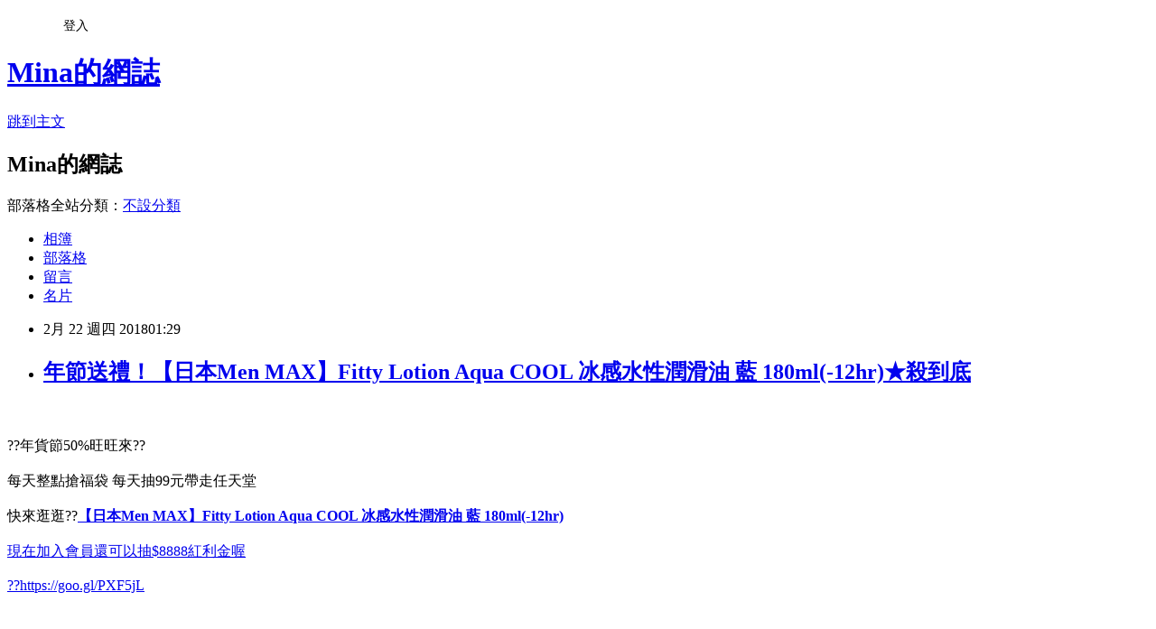

--- FILE ---
content_type: text/html; charset=utf-8
request_url: https://in07uq47xy.pixnet.net/blog/posts/15150166725
body_size: 35376
content:
<!DOCTYPE html><html lang="zh-TW"><head><meta charSet="utf-8"/><meta name="viewport" content="width=device-width, initial-scale=1"/><link rel="stylesheet" href="https://static.1px.tw/blog-next/_next/static/chunks/b1e52b495cc0137c.css" data-precedence="next"/><link rel="stylesheet" href="/fix.css?v=202601202053" type="text/css" data-precedence="medium"/><link rel="stylesheet" href="https://s3.1px.tw/blog/theme/choc/iframe-popup.css?v=202601202053" type="text/css" data-precedence="medium"/><link rel="stylesheet" href="https://s3.1px.tw/blog/theme/choc/plugins.min.css?v=202601202053" type="text/css" data-precedence="medium"/><link rel="stylesheet" href="https://s3.1px.tw/blog/theme/choc/openid-comment.css?v=202601202053" type="text/css" data-precedence="medium"/><link rel="stylesheet" href="https://s3.1px.tw/blog/theme/choc/style.min.css?v=202601202053" type="text/css" data-precedence="medium"/><link rel="stylesheet" href="https://s3.1px.tw/blog/theme/choc/main.min.css?v=202601202053" type="text/css" data-precedence="medium"/><link rel="stylesheet" href="https://pimg.1px.tw/in07uq47xy/assets/in07uq47xy.css?v=202601202053" type="text/css" data-precedence="medium"/><link rel="stylesheet" href="https://s3.1px.tw/blog/theme/choc/author-info.css?v=202601202053" type="text/css" data-precedence="medium"/><link rel="stylesheet" href="https://s3.1px.tw/blog/theme/choc/idlePop.min.css?v=202601202053" type="text/css" data-precedence="medium"/><link rel="preload" as="script" fetchPriority="low" href="https://static.1px.tw/blog-next/_next/static/chunks/94688e2baa9fea03.js"/><script src="https://static.1px.tw/blog-next/_next/static/chunks/41eaa5427c45ebcc.js" async=""></script><script src="https://static.1px.tw/blog-next/_next/static/chunks/e2c6231760bc85bd.js" async=""></script><script src="https://static.1px.tw/blog-next/_next/static/chunks/94bde6376cf279be.js" async=""></script><script src="https://static.1px.tw/blog-next/_next/static/chunks/426b9d9d938a9eb4.js" async=""></script><script src="https://static.1px.tw/blog-next/_next/static/chunks/turbopack-5021d21b4b170dda.js" async=""></script><script src="https://static.1px.tw/blog-next/_next/static/chunks/ff1a16fafef87110.js" async=""></script><script src="https://static.1px.tw/blog-next/_next/static/chunks/e308b2b9ce476a3e.js" async=""></script><script src="https://static.1px.tw/blog-next/_next/static/chunks/2bf79572a40338b7.js" async=""></script><script src="https://static.1px.tw/blog-next/_next/static/chunks/d3c6eed28c1dd8e2.js" async=""></script><script src="https://static.1px.tw/blog-next/_next/static/chunks/d4d39cfc2a072218.js" async=""></script><script src="https://static.1px.tw/blog-next/_next/static/chunks/6a5d72c05b9cd4ba.js" async=""></script><script src="https://static.1px.tw/blog-next/_next/static/chunks/8af6103cf1375f47.js" async=""></script><script src="https://static.1px.tw/blog-next/_next/static/chunks/60d08651d643cedc.js" async=""></script><script src="https://static.1px.tw/blog-next/_next/static/chunks/0ae21416dac1fa83.js" async=""></script><script src="https://static.1px.tw/blog-next/_next/static/chunks/6d1100e43ad18157.js" async=""></script><script src="https://static.1px.tw/blog-next/_next/static/chunks/87eeaf7a3b9005e8.js" async=""></script><script src="https://static.1px.tw/blog-next/_next/static/chunks/ed01c75076819ebd.js" async=""></script><script src="https://static.1px.tw/blog-next/_next/static/chunks/a4df8fc19a9a82e6.js" async=""></script><title>年節送禮！【日本Men MAX】Fitty Lotion Aqua COOL 冰感水性潤滑油 藍 180ml(-12hr)★殺到底</title><meta name="description" content="??年貨節50%旺旺來??每天整點搶福袋 每天抽99元帶走任天堂快來逛逛??【日本Men MAX】Fitty Lotion Aqua COOL 冰感水性潤滑油 藍 180ml(-12hr)現在加入會員還可以抽$8888紅利金喔??https://goo.gl/PXF5jL"/><meta name="author" content="Mina的網誌"/><meta name="google-adsense-platform-account" content="pub-2647689032095179"/><meta name="fb:app_id" content="101730233200171"/><link rel="canonical" href="https://in07uq47xy.pixnet.net/blog/posts/15150166725"/><meta property="og:title" content="年節送禮！【日本Men MAX】Fitty Lotion Aqua COOL 冰感水性潤滑油 藍 180ml(-12hr)★殺到底"/><meta property="og:description" content="??年貨節50%旺旺來??每天整點搶福袋 每天抽99元帶走任天堂快來逛逛??【日本Men MAX】Fitty Lotion Aqua COOL 冰感水性潤滑油 藍 180ml(-12hr)現在加入會員還可以抽$8888紅利金喔??https://goo.gl/PXF5jL"/><meta property="og:url" content="https://in07uq47xy.pixnet.net/blog/posts/15150166725"/><meta property="og:image" content="http://img4.momoshop.com.tw/goodsimg/0004/673/536/4673536_R.jpg"/><meta property="og:type" content="article"/><meta name="twitter:card" content="summary_large_image"/><meta name="twitter:title" content="年節送禮！【日本Men MAX】Fitty Lotion Aqua COOL 冰感水性潤滑油 藍 180ml(-12hr)★殺到底"/><meta name="twitter:description" content="??年貨節50%旺旺來??每天整點搶福袋 每天抽99元帶走任天堂快來逛逛??【日本Men MAX】Fitty Lotion Aqua COOL 冰感水性潤滑油 藍 180ml(-12hr)現在加入會員還可以抽$8888紅利金喔??https://goo.gl/PXF5jL"/><meta name="twitter:image" content="http://img4.momoshop.com.tw/goodsimg/0004/673/536/4673536_R.jpg"/><link rel="icon" href="/favicon.ico?favicon.a62c60e0.ico" sizes="32x32" type="image/x-icon"/><script src="https://static.1px.tw/blog-next/_next/static/chunks/a6dad97d9634a72d.js" noModule=""></script></head><body><!--$--><!--/$--><!--$?--><template id="B:0"></template><!--/$--><script>requestAnimationFrame(function(){$RT=performance.now()});</script><script src="https://static.1px.tw/blog-next/_next/static/chunks/94688e2baa9fea03.js" id="_R_" async=""></script><div hidden id="S:0"><script id="pixnet-vars">
        window.PIXNET = {
          post_id: "15150166725",
          name: "in07uq47xy",
          user_id: 0,
          blog_id: "6931310",
          display_ads: true,
          ad_options: {"chictrip":false}
        };
      </script><script type="text/javascript" src="https://code.jquery.com/jquery-latest.min.js"></script><script id="json-ld-article-script" type="application/ld+json">{"@context":"https:\u002F\u002Fschema.org","@type":"BlogPosting","isAccessibleForFree":true,"mainEntityOfPage":{"@type":"WebPage","@id":"https:\u002F\u002Fin07uq47xy.pixnet.net\u002Fblog\u002Fposts\u002F15150166725"},"headline":"年節送禮！【日本Men MAX】Fitty Lotion Aqua COOL 冰感水性潤滑油 藍 180ml(-12hr)★殺到底","description":"\u003Cimg src=\"http:\u002F\u002Fimg4.momoshop.com.tw\u002Fgoodsimg\u002F0004\u002F673\u002F536\u002F4673536_R.jpg\" \u002F alt=\"【日本Men MAX】Fitty Lotion Aqua COOL 冰感水性潤滑油 藍 180ml(-12hr)\" title=\"【日本Men MAX】Fitty Lotion Aqua COOL 冰感水性潤滑油 藍 180ml(-12hr)\"\u003E\u003Cbr \u002F\u003E\u003Cbr\u003E??年貨節50%旺旺來??\u003Cbr\u003E每天整點搶福袋 每天抽99元帶走任天堂\u003Cbr\u003E快來逛逛??【日本Men MAX】Fitty Lotion Aqua COOL 冰感水性潤滑油 藍 180ml(-12hr)\u003Cbr\u003E現在加入會員還可以抽$8888紅利金喔\u003Cbr\u003E??https:\u002F\u002Fgoo.gl\u002FPXF5jL\u003Cbr\u003E","articleBody":"\u003Ca href=\"http:\u002F\u002Fwww.momoshop.com.tw\u002Fgoods\u002FGoodsDetail.jsp?i_code=4673536&memid=6000013861&cid=apuad&oid=1&osm=league\"\u003E\u003Cimg src=\"http:\u002F\u002Fimg4.momoshop.com.tw\u002Fgoodsimg\u002F0004\u002F673\u002F536\u002F4673536_R.jpg\" \u002F alt=\"【日本Men MAX】Fitty Lotion Aqua COOL 冰感水性潤滑油 藍 180ml(-12hr)\" title=\"【日本Men MAX】Fitty Lotion Aqua COOL 冰感水性潤滑油 藍 180ml(-12hr)\"\u003E\u003C\u002Fa\u003E\u003Cbr\u002F\u003E\u003Cbr\u002F\u003E??年貨節50%旺旺來??\u003Cbr\u002F\u003E\u003Cbr\u002F\u003E每天整點搶福袋 每天抽99元帶走任天堂\u003Cbr\u002F\u003E\u003Cbr\u002F\u003E快來逛逛??\u003Ca href=\"http:\u002F\u002Fwww.momoshop.com.tw\u002Fgoods\u002FGoodsDetail.jsp?i_code=4673536&memid=6000013861&cid=apuad&oid=1&osm=league\"\u003E\u003Cstrong\u003E【日本Men MAX】Fitty Lotion Aqua COOL 冰感水性潤滑油 藍 180ml(-12hr)\u003C\u002Fstrong\u003E\u003Cbr\u002F\u003E\u003Cbr\u002F\u003E現在加入會員還可以抽$8888紅利金喔\u003Cbr\u002F\u003E\u003Cbr\u002F\u003E??https:\u002F\u002Fgoo.gl\u002FPXF5jL\u003Cbr\u002F\u003E\u003Cbr\u002F\u003E\u003Ca href=\"https:\u002F\u002Fgoo.gl\u002FPXF5jL\"\u003E\u003Cimg src='https:\u002F\u002Fimg2.momoshop.com.tw\u002Fecm\u002Fimg\u002Fonline\u002F10\u002F000\u002F00\u002F000\u002Fbt_0_240_01\u002Fbt_0_240_01_P1_12_e2.jpg' \u002F\u003E\u003C\u002Fa\u003E\u003Cbr\u002F\u003E\u003Cbr\u002F\u003E\u003Chr style=\"border-top: dotted 3px;\" \u002F\u003E\u003C\u002Fhr\u003E\u003Cbr\u002F\u003E\u003Cbr\u002F\u003E\u003Cul\u003E\u003Cbr\u002F\u003E\u003Cbr\u002F\u003E          \u003Cli\u003E\u003Ca href='\u002Fmypage\u002FMemberCenter.jsp?func=36' target='_blank'\u003E品號：4673536\u003C\u002Fli\u003E\u003Cbr\u002F\u003E\u003Cbr\u002F\u003E          \u003Cbr\u002F\u003E\u003Cbr\u002F\u003E          \u003Cli\u003E帶有薄荷清新香味，保濕適中\u003C\u002Fli\u003E\u003Cli\u003E液體顏色為藍色。\u003C\u002Fli\u003E\u003Cbr\u002F\u003E\u003Cbr\u002F\u003E        \u003C\u002Ful\u003E\u003Cbr\u002F\u003E\u003Cbr\u002F\u003E\u003Cdiv\u003E\u003Cbr\u002F\u003E\u003Cbr\u002F\u003E\u003Cdiv\u003EFitty Lotion 是 Men's Max 全新研發的高質潤滑液，保質期長達5年，在日本列入「藥妝產品」，不論包裝或質量均是無可挑剔。\u003Cbr\u002F\u003E\u003Cbr\u002F\u003EMen's MAX - 冰感水性潤滑油， 帶有薄荷清新香味，凝膠狀、無拉絲、保濕適中，液體顏色為藍色。\u003C\u002Fdiv\u003E\u003Cbr\u002F\u003E\u003Cbr\u002F\u003E\u003Cdiv\u003E\u003C\u002Fdiv\u003E\u003Cbr\u002F\u003E\u003Cbr\u002F\u003E\u003Cdiv\u003E冰感水性潤滑油\u003C\u002Fdiv\u003E\u003Cbr\u002F\u003E\u003Cbr\u002F\u003E\u003Cdiv\u003E高品質\u003C\u002Fdiv\u003E\u003Cbr\u002F\u003E\u003Cbr\u002F\u003E\u003Cdiv\u003E質感細滑\u003C\u002Fdiv\u003E\u003Cbr\u002F\u003E\u003Cbr\u002F\u003E\u003Cdiv\u003E液體顏色為藍色\u003C\u002Fdiv\u003E\u003Cbr\u002F\u003E\u003Cbr\u002F\u003E\u003Cdiv\u003E凝膠狀\u003C\u002Fdiv\u003E\u003Cbr\u002F\u003E\u003Cbr\u002F\u003E\u003Cdiv\u003E可併合包裝設計\u003C\u002Fdiv\u003E\u003Cbr\u002F\u003E\u003Cbr\u002F\u003E\u003C\u002Fdiv\u003E\u003Cbr\u002F\u003E\u003Cbr\u002F\u003E\u003Cdiv\u003E\u003C\u002Fdiv\u003E\u003Cbr\u002F\u003E\u003Cbr\u002F\u003E\u003Cdiv\u003E【注意事項】    \u003C\u002Fdiv\u003E\u003Cbr\u002F\u003E\u003Cbr\u002F\u003E\u003Cdiv\u003E1、本商品僅供情侶間使用，使用前後請注意清潔衛生    \u003C\u002Fdiv\u003E\u003Cbr\u002F\u003E\u003Cbr\u002F\u003E\u003Cdiv\u003E2、請務必在安全、自願、愉悅的前提下謹慎使用    \u003C\u002Fdiv\u003E\u003Cbr\u002F\u003E\u003Cbr\u002F\u003E\u003Cdiv\u003E\u003C\u002Fdiv\u003E\u003Cbr\u002F\u003E\u003Cbr\u002F\u003E\u003Cdiv\u003E\u003C\u002Fdiv\u003E\u003Cbr\u002F\u003E\u003Cbr\u002F\u003E\u003Cdiv\u003E【清洗注意事項】    \u003C\u002Fdiv\u003E\u003Cbr\u002F\u003E\u003Cbr\u002F\u003E\u003Cdiv\u003E1、本商品使用前以中性清潔劑擦拭，切勿以揮發性之清潔劑擦拭    \u003C\u002Fdiv\u003E\u003Cbr\u002F\u003E\u003Cbr\u002F\u003E\u003Cdiv\u003E2、擦拭時切勿直接沖洗開關或電源之部位，以免發生短路而無法使用    \u003C\u002Fdiv\u003E\u003Cbr\u002F\u003E\u003Cbr\u002F\u003E\u003Cdiv\u003E\u003C\u002Fdiv\u003E\u003Cbr\u002F\u003E\u003Cbr\u002F\u003E\u003Cdiv\u003E【收納注意事項】    \u003C\u002Fdiv\u003E\u003Cbr\u002F\u003E\u003Cbr\u002F\u003E\u003Cdiv\u003E1、本商品請收納於陰涼之處所，避免陽光直接曝曬、高溫、潮濕之處所    \u003C\u002Fdiv\u003E\u003Cbr\u002F\u003E\u003Cbr\u002F\u003E\u003Cdiv\u003E2、用請擦拭後再進行收納\u003C\u002Fdiv\u003E\u003Cbr\u002F\u003E\u003Cbr\u002F\u003E \u003Cimg src='http:\u002F\u002Fimg1.momoshop.com.tw\u002Fexpertimg\u002F0004\u002F673\u002F536\u002F2017-0316-lotion2_06-440.jpg' alt='' \u002F\u003E\u003Cbr\u002F\u003E\u003Cbr\u002F\u003E \u003Cimg src='http:\u002F\u002Fimg1.momoshop.com.tw\u002Fexpertimg\u002F0004\u002F673\u002F536\u002F2017-0316-lotion_info.jpg' alt='' \u002F\u003E\u003Cbr\u002F\u003E\u003Cbr\u002F\u003E        \u003Cbr\u002F\u003E\u003Cbr\u002F\u003E        \u003Cdiv class='attributesArea'\u003E\u003Cbr\u002F\u003E\u003Cbr\u002F\u003E          \u003Cdiv class='attributesListArea'\u003E\u003Cbr\u002F\u003E\u003Cbr\u002F\u003E            \u003Ctable id='attributesTable' width='100%' border='0' cellpadding='0' cellspacing='0'\u003E\u003Cbr\u002F\u003E\u003Cbr\u002F\u003E              \u003Ctr\u003E\u003Cth\u003E&#29986;&#22320;\u003C\u002Fth\u003E\u003Ctd\u003E\u003Cul\u003E\u003Cli\u003E&#26085;&#26412;\u003C\u002Fli\u003E\u003C\u002Ful\u003E\u003C\u002Ftd\u003E\u003C\u002Ftr\u003E\u003Ctr\u003E\u003Cth\u003E&#28516;&#28369;&#28082;&#39006;&#22411;&#47;&#21151;&#33021;\u003C\u002Fth\u003E\u003Ctd\u003E\u003Cul\u003E\u003Cli\u003E&#22522;&#26412;&#22411;\u003C\u002Fli\u003E\u003C\u002Ful\u003E\u003C\u002Ftd\u003E\u003C\u002Ftr\u003E\u003Ctr\u003E\u003Cth\u003E&#28516;&#28369;&#28082;&#20919;&#29105;&#24863;\u003C\u002Fth\u003E\u003Ctd\u003E\u003Cul\u003E\u003Cli\u003E&#28092;&#24863;&#22411;\u003C\u002Fli\u003E\u003C\u002Ful\u003E\u003C\u002Ftd\u003E\u003C\u002Ftr\u003E\u003Ctr\u003E\u003Cth\u003E&#28516;&#28369;&#28082;&#39321;&#21619;&#47;&#28155;&#21152;&#29289;\u003C\u002Fth\u003E\u003Ctd\u003E\u003Cul\u003E\u003Cli\u003E&#20854;&#20182;&#39321;&#21619;&#47;&#28155;&#21152;\u003C\u002Fli\u003E\u003C\u002Ful\u003E\u003C\u002Ftd\u003E\u003C\u002Ftr\u003E\u003Ctr\u003E\u003Cth\u003E&#28516;&#28369;&#28082;&#23481;&#37327;\u003C\u002Fth\u003E\u003Ctd\u003E\u003Cul\u003E\u003Cli\u003E&#49;&#53;&#49;&#45;&#51;&#48;&#48;&#109;&#108;\u003C\u002Fli\u003E\u003C\u002Ful\u003E\u003C\u002Ftd\u003E\u003C\u002Ftr\u003E\u003Cbr\u002F\u003E\u003Cbr\u002F\u003E            \u003C\u002Ftable\u003E\u003Cbr\u002F\u003E\u003Cbr\u002F\u003E          \u003C\u002Fdiv\u003E\u003Cbr\u002F\u003E\u003Cbr\u002F\u003E        \u003C\u002Fdiv\u003E\u003Cbr\u002F\u003E\u003Cbr\u002F\u003E        \u003Cbr\u002F\u003E\u003Cbr\u002F\u003E        \u003Cbr\u002F\u003E\u003Cbr\u002F\u003E        \u003Cbr\u002F\u003E\u003Cbr\u002F\u003E        \u003Cbr\u002F\u003E\u003Cbr\u002F\u003E        \u003Cbr\u002F\u003E\u003Cbr\u002F\u003E        \u003Cp style='color:#333333; font-size:15px;'\u003E\u003Cbr\u002F\u003E\u003Cbr\u002F\u003E        \u003Cbr\u002F\u003E\u003Cbr\u002F\u003E\u003Chr style=\"border-top: dotted 3px;\" \u002F\u003E\u003C\u002Fhr\u003E\u003Cbr\u002F\u003E\u003Cbr\u002F\u003E\u003Ch3\u003E時事分享\u003C\u002Fh3\u003E\u003Cbr\u002F\u003E\u003Cbr\u002F\u003E陸委會今（9）日上午公布總統馬英九在馬習會閉門會談中的談話全文，其中大陸軍武對台恫嚇及飛彈對台問題，馬英九稱「反對黨常常用來批評兩岸關係的口實」。民進黨立委陳其邁今日中午在臉書上諷刺，「不看原文還真不知道！原來這些年來真正維護主權、捍衛國家安全是民進黨呢！」\u003Cbr\u002F\u003E\u003Cbr\u002F\u003E根據陸委會公布的馬英九在閉門談話的內容，陳其邁特別標示出其中一段「最近外界報導朱日和基地軍演還有飛彈方面的問題，這是反對黨常常用來批評兩岸關係的口實；如果有機會的話，貴方能夠採取一些有善意的具體行動，應該可以減少這一類不必要的批評。」\u003Cbr\u002F\u003E\u003Cbr\u002F\u003E陳其邁諷刺，軍武嚇台只是反對黨抗議的「口實」而已，不是台灣人不爽；馬英九自己本人不敢講出口，推給反對黨當墊背；嫁禍反對黨，破壞兩岸關係，這根本是馬英九的一石三鳥。\u003Cbr\u002F\u003E\u003Cbr\u002F\u003E陳其邁說，「不看原文還真不知道！原來這些年來真正維護主權、捍衛國家安全是民進黨呢！」\u003Chr\u003E\u003C\u002Fhr\u003E\n\u003Ch3\u003E延伸閱讀\u003C\u002Fh3\u003E\n\u003Cul\u003E\n\u003Cli\u003E\u003Ca href=\"http:\u002F\u002Fblog.xuite.net\u002Fha83ug26bi\u002Fblog\u002F566985398\" target=\"_blank\" style=\"text-decoration: none;\"\u003E2018年節賀禮！【遠東生技】Apogen藻精蛋白膠囊+LS-66孢子乳酸菌粉末☆特賣☆\u003C\u002Fa\u003E\u003C\u002Fli\u003E\u003Cli\u003E\u003Ca href=\"http:\u002F\u002Fblog.sina.com.tw\u002Fz6v7k9z6d6\u002Farticle.php?entryid=636134\" target=\"_blank\" style=\"text-decoration: none;\"\u003E2018跟著宅爸媽買親子玩具用品！迪士尼-動物方城市茱蒂&尼克卡通錶(大&中)Z-10↘ 殺到底不手軟\u003C\u002Fa\u003E\u003C\u002Fli\u003E\u003Cli\u003E\u003Ca href=\"http:\u002F\u002Fblog.xuite.net\u002Fjz75nh53ft\u002Fblog\u002F566985059\" target=\"_blank\" style=\"text-decoration: none;\"\u003E2018春節伴手禮！【TSL 新潮流】電動刨冰冰沙兩用機(TSL-138)\u003C\u002Fa\u003E\u003C\u002Fli\u003E\u003Cli\u003E\u003Ca href=\"http:\u002F\u002Fblog.xuite.net\u002Fqg36pb00od\u002Fblog\u002F566984802\" target=\"_blank\" style=\"text-decoration: none;\"\u003E2018跟著Youtuber買春節賀禮！【即期品】Glico格力高 牛奶夾心巧克力餅乾分享包(167g)好評加碼送\u003C\u002Fa\u003E\u003C\u002Fli\u003E\u003Cli\u003E\u003Ca href=\"http:\u002F\u002Fblog.xuite.net\u002Fua16rt90dr\u002Fblog\u002F566984468\" target=\"_blank\" style=\"text-decoration: none;\"\u003E春節禮盒2018！【iSFun】西裝防塵袋＊兩用收納旅行袋-二色可選↘ 殺到底不手軟\u003C\u002Fa\u003E\u003C\u002Fli\u003E\u003Cli\u003E\u003Ca href=\"http:\u002F\u002Fblog.xuite.net\u002Fwu59vj04po\u002Fblog\u002F566984198\" target=\"_blank\" style=\"text-decoration: none;\"\u003E2018春節伴手禮！【蘿丹緹】薰衣草香頌枕頭香水100ml(枕頭香水)★限時搶買\u003C\u002Fa\u003E\u003C\u002Fli\u003E\u003Cli\u003E\u003Ca href=\"http:\u002F\u002Fblog.xuite.net\u002Flh41he29ds\u002Fblog\u002F566983905\" target=\"_blank\" style=\"text-decoration: none;\"\u003E2018年節賀禮！德國有機webner bio白玫瑰私密潔淨香露★限時搶買\u003C\u002Fa\u003E\u003C\u002Fli\u003E\u003Cli\u003E\u003Ca href=\"http:\u002F\u002Fpi42vr71lb.pixnet.net\u002Fblog\u002Fpost\u002F150162189\" target=\"_blank\" style=\"text-decoration: none;\"\u003E2018跟著Youtuber買年節賀禮！【preCARE】活力花椰 舒活抗曬露 4入(小綠防曬)★限時搶買\u003C\u002Fa\u003E\u003C\u002Fli\u003E\u003Cli\u003E\u003Ca href=\"http:\u002F\u002Fblog.sina.com.tw\u002Fz7e6d3n4w5\u002Farticle.php?entryid=643062\" target=\"_blank\" style=\"text-decoration: none;\"\u003E2018爸比媽咪要知道的事！【BanBao 積木】工程系列-裝載機 8521 (樂高通用)☆特賣☆\u003C\u002Fa\u003E\u003C\u002Fli\u003E\u003Cli\u003E\u003Ca href=\"http:\u002F\u002Fblog.xuite.net\u002Fq0e6m2g3c5\u002Fblog\u002F566983574\" target=\"_blank\" style=\"text-decoration: none;\"\u003E2018春節禮盒！【銀寶善存】50+女性綜合維他命 65錠(陳美鳳 真心推薦)◎獨家◎\u003C\u002Fa\u003E\u003C\u002Fli\u003E\n\u003C\u002Ful\u003E\u003Cbr\u002F\u003E337579D1BAF1F5E7\u003C!--\u002F\u002FBLOG_SEND_OK_B3A0B3FF5A458929--\u003E","image":["http:\u002F\u002Fimg4.momoshop.com.tw\u002Fgoodsimg\u002F0004\u002F673\u002F536\u002F4673536_R.jpg"],"author":{"@type":"Person","name":"Mina的網誌","url":"https:\u002F\u002Fwww.pixnet.net\u002Fpcard\u002Fin07uq47xy"},"publisher":{"@type":"Organization","name":"Mina的網誌","logo":{"@type":"ImageObject","url":"https:\u002F\u002Fs3.1px.tw\u002Fblog\u002Fcommon\u002Favatar\u002Fblog_cover_light.jpg"}},"datePublished":"2018-02-21T17:29:29.000Z","dateModified":"","keywords":[],"articleSection":"國外旅遊"}</script><template id="P:1"></template><template id="P:2"></template><template id="P:3"></template><section aria-label="Notifications alt+T" tabindex="-1" aria-live="polite" aria-relevant="additions text" aria-atomic="false"></section></div><script>(self.__next_f=self.__next_f||[]).push([0])</script><script>self.__next_f.push([1,"1:\"$Sreact.fragment\"\n3:I[39756,[\"https://static.1px.tw/blog-next/_next/static/chunks/ff1a16fafef87110.js\",\"https://static.1px.tw/blog-next/_next/static/chunks/e308b2b9ce476a3e.js\"],\"default\"]\n4:I[53536,[\"https://static.1px.tw/blog-next/_next/static/chunks/ff1a16fafef87110.js\",\"https://static.1px.tw/blog-next/_next/static/chunks/e308b2b9ce476a3e.js\"],\"default\"]\n6:I[97367,[\"https://static.1px.tw/blog-next/_next/static/chunks/ff1a16fafef87110.js\",\"https://static.1px.tw/blog-next/_next/static/chunks/e308b2b9ce476a3e.js\"],\"OutletBoundary\"]\n8:I[97367,[\"https://static.1px.tw/blog-next/_next/static/chunks/ff1a16fafef87110.js\",\"https://static.1px.tw/blog-next/_next/static/chunks/e308b2b9ce476a3e.js\"],\"ViewportBoundary\"]\na:I[97367,[\"https://static.1px.tw/blog-next/_next/static/chunks/ff1a16fafef87110.js\",\"https://static.1px.tw/blog-next/_next/static/chunks/e308b2b9ce476a3e.js\"],\"MetadataBoundary\"]\nc:I[63491,[\"https://static.1px.tw/blog-next/_next/static/chunks/2bf79572a40338b7.js\",\"https://static.1px.tw/blog-next/_next/static/chunks/d3c6eed28c1dd8e2.js\"],\"default\"]\n:HL[\"https://static.1px.tw/blog-next/_next/static/chunks/b1e52b495cc0137c.css\",\"style\"]\n"])</script><script>self.__next_f.push([1,"0:{\"P\":null,\"b\":\"Fh5CEL29DpBu-3dUnujtG\",\"c\":[\"\",\"blog\",\"posts\",\"15150166725\"],\"q\":\"\",\"i\":false,\"f\":[[[\"\",{\"children\":[\"blog\",{\"children\":[\"posts\",{\"children\":[[\"id\",\"15150166725\",\"d\"],{\"children\":[\"__PAGE__\",{}]}]}]}]},\"$undefined\",\"$undefined\",true],[[\"$\",\"$1\",\"c\",{\"children\":[[[\"$\",\"script\",\"script-0\",{\"src\":\"https://static.1px.tw/blog-next/_next/static/chunks/d4d39cfc2a072218.js\",\"async\":true,\"nonce\":\"$undefined\"}],[\"$\",\"script\",\"script-1\",{\"src\":\"https://static.1px.tw/blog-next/_next/static/chunks/6a5d72c05b9cd4ba.js\",\"async\":true,\"nonce\":\"$undefined\"}],[\"$\",\"script\",\"script-2\",{\"src\":\"https://static.1px.tw/blog-next/_next/static/chunks/8af6103cf1375f47.js\",\"async\":true,\"nonce\":\"$undefined\"}]],\"$L2\"]}],{\"children\":[[\"$\",\"$1\",\"c\",{\"children\":[null,[\"$\",\"$L3\",null,{\"parallelRouterKey\":\"children\",\"error\":\"$undefined\",\"errorStyles\":\"$undefined\",\"errorScripts\":\"$undefined\",\"template\":[\"$\",\"$L4\",null,{}],\"templateStyles\":\"$undefined\",\"templateScripts\":\"$undefined\",\"notFound\":\"$undefined\",\"forbidden\":\"$undefined\",\"unauthorized\":\"$undefined\"}]]}],{\"children\":[[\"$\",\"$1\",\"c\",{\"children\":[null,[\"$\",\"$L3\",null,{\"parallelRouterKey\":\"children\",\"error\":\"$undefined\",\"errorStyles\":\"$undefined\",\"errorScripts\":\"$undefined\",\"template\":[\"$\",\"$L4\",null,{}],\"templateStyles\":\"$undefined\",\"templateScripts\":\"$undefined\",\"notFound\":\"$undefined\",\"forbidden\":\"$undefined\",\"unauthorized\":\"$undefined\"}]]}],{\"children\":[[\"$\",\"$1\",\"c\",{\"children\":[null,[\"$\",\"$L3\",null,{\"parallelRouterKey\":\"children\",\"error\":\"$undefined\",\"errorStyles\":\"$undefined\",\"errorScripts\":\"$undefined\",\"template\":[\"$\",\"$L4\",null,{}],\"templateStyles\":\"$undefined\",\"templateScripts\":\"$undefined\",\"notFound\":\"$undefined\",\"forbidden\":\"$undefined\",\"unauthorized\":\"$undefined\"}]]}],{\"children\":[[\"$\",\"$1\",\"c\",{\"children\":[\"$L5\",[[\"$\",\"link\",\"0\",{\"rel\":\"stylesheet\",\"href\":\"https://static.1px.tw/blog-next/_next/static/chunks/b1e52b495cc0137c.css\",\"precedence\":\"next\",\"crossOrigin\":\"$undefined\",\"nonce\":\"$undefined\"}],[\"$\",\"script\",\"script-0\",{\"src\":\"https://static.1px.tw/blog-next/_next/static/chunks/0ae21416dac1fa83.js\",\"async\":true,\"nonce\":\"$undefined\"}],[\"$\",\"script\",\"script-1\",{\"src\":\"https://static.1px.tw/blog-next/_next/static/chunks/6d1100e43ad18157.js\",\"async\":true,\"nonce\":\"$undefined\"}],[\"$\",\"script\",\"script-2\",{\"src\":\"https://static.1px.tw/blog-next/_next/static/chunks/87eeaf7a3b9005e8.js\",\"async\":true,\"nonce\":\"$undefined\"}],[\"$\",\"script\",\"script-3\",{\"src\":\"https://static.1px.tw/blog-next/_next/static/chunks/ed01c75076819ebd.js\",\"async\":true,\"nonce\":\"$undefined\"}],[\"$\",\"script\",\"script-4\",{\"src\":\"https://static.1px.tw/blog-next/_next/static/chunks/a4df8fc19a9a82e6.js\",\"async\":true,\"nonce\":\"$undefined\"}]],[\"$\",\"$L6\",null,{\"children\":\"$@7\"}]]}],{},null,false,false]},null,false,false]},null,false,false]},null,false,false]},null,false,false],[\"$\",\"$1\",\"h\",{\"children\":[null,[\"$\",\"$L8\",null,{\"children\":\"$@9\"}],[\"$\",\"$La\",null,{\"children\":\"$@b\"}],null]}],false]],\"m\":\"$undefined\",\"G\":[\"$c\",[]],\"S\":false}\n"])</script><script>self.__next_f.push([1,"9:[[\"$\",\"meta\",\"0\",{\"charSet\":\"utf-8\"}],[\"$\",\"meta\",\"1\",{\"name\":\"viewport\",\"content\":\"width=device-width, initial-scale=1\"}]]\n"])</script><script>self.__next_f.push([1,"d:I[79520,[\"https://static.1px.tw/blog-next/_next/static/chunks/d4d39cfc2a072218.js\",\"https://static.1px.tw/blog-next/_next/static/chunks/6a5d72c05b9cd4ba.js\",\"https://static.1px.tw/blog-next/_next/static/chunks/8af6103cf1375f47.js\"],\"\"]\n10:I[2352,[\"https://static.1px.tw/blog-next/_next/static/chunks/d4d39cfc2a072218.js\",\"https://static.1px.tw/blog-next/_next/static/chunks/6a5d72c05b9cd4ba.js\",\"https://static.1px.tw/blog-next/_next/static/chunks/8af6103cf1375f47.js\"],\"AdultWarningModal\"]\n11:I[69182,[\"https://static.1px.tw/blog-next/_next/static/chunks/d4d39cfc2a072218.js\",\"https://static.1px.tw/blog-next/_next/static/chunks/6a5d72c05b9cd4ba.js\",\"https://static.1px.tw/blog-next/_next/static/chunks/8af6103cf1375f47.js\"],\"HydrationComplete\"]\n12:I[12985,[\"https://static.1px.tw/blog-next/_next/static/chunks/d4d39cfc2a072218.js\",\"https://static.1px.tw/blog-next/_next/static/chunks/6a5d72c05b9cd4ba.js\",\"https://static.1px.tw/blog-next/_next/static/chunks/8af6103cf1375f47.js\"],\"NuqsAdapter\"]\n13:I[82782,[\"https://static.1px.tw/blog-next/_next/static/chunks/d4d39cfc2a072218.js\",\"https://static.1px.tw/blog-next/_next/static/chunks/6a5d72c05b9cd4ba.js\",\"https://static.1px.tw/blog-next/_next/static/chunks/8af6103cf1375f47.js\"],\"RefineContext\"]\n14:I[29306,[\"https://static.1px.tw/blog-next/_next/static/chunks/d4d39cfc2a072218.js\",\"https://static.1px.tw/blog-next/_next/static/chunks/6a5d72c05b9cd4ba.js\",\"https://static.1px.tw/blog-next/_next/static/chunks/8af6103cf1375f47.js\",\"https://static.1px.tw/blog-next/_next/static/chunks/60d08651d643cedc.js\",\"https://static.1px.tw/blog-next/_next/static/chunks/d3c6eed28c1dd8e2.js\"],\"default\"]\n2:[\"$\",\"html\",null,{\"lang\":\"zh-TW\",\"children\":[[\"$\",\"$Ld\",null,{\"id\":\"google-tag-manager\",\"strategy\":\"afterInteractive\",\"children\":\"\\n(function(w,d,s,l,i){w[l]=w[l]||[];w[l].push({'gtm.start':\\nnew Date().getTime(),event:'gtm.js'});var f=d.getElementsByTagName(s)[0],\\nj=d.createElement(s),dl=l!='dataLayer'?'\u0026l='+l:'';j.async=true;j.src=\\n'https://www.googletagmanager.com/gtm.js?id='+i+dl;f.parentNode.insertBefore(j,f);\\n})(window,document,'script','dataLayer','GTM-TRLQMPKX');\\n  \"}],\"$Le\",\"$Lf\",[\"$\",\"body\",null,{\"children\":[[\"$\",\"$L10\",null,{\"display\":false}],[\"$\",\"$L11\",null,{}],[\"$\",\"$L12\",null,{\"children\":[\"$\",\"$L13\",null,{\"children\":[\"$\",\"$L3\",null,{\"parallelRouterKey\":\"children\",\"error\":\"$undefined\",\"errorStyles\":\"$undefined\",\"errorScripts\":\"$undefined\",\"template\":[\"$\",\"$L4\",null,{}],\"templateStyles\":\"$undefined\",\"templateScripts\":\"$undefined\",\"notFound\":[[\"$\",\"$L14\",null,{}],[]],\"forbidden\":\"$undefined\",\"unauthorized\":\"$undefined\"}]}]}]]}]]}]\n"])</script><script>self.__next_f.push([1,"e:null\nf:null\n"])</script><script>self.__next_f.push([1,"16:I[27201,[\"https://static.1px.tw/blog-next/_next/static/chunks/ff1a16fafef87110.js\",\"https://static.1px.tw/blog-next/_next/static/chunks/e308b2b9ce476a3e.js\"],\"IconMark\"]\n5:[[\"$\",\"script\",null,{\"id\":\"pixnet-vars\",\"children\":\"\\n        window.PIXNET = {\\n          post_id: \\\"15150166725\\\",\\n          name: \\\"in07uq47xy\\\",\\n          user_id: 0,\\n          blog_id: \\\"6931310\\\",\\n          display_ads: true,\\n          ad_options: {\\\"chictrip\\\":false}\\n        };\\n      \"}],\"$L15\"]\n"])</script><script>self.__next_f.push([1,"b:[[\"$\",\"title\",\"0\",{\"children\":\"年節送禮！【日本Men MAX】Fitty Lotion Aqua COOL 冰感水性潤滑油 藍 180ml(-12hr)★殺到底\"}],[\"$\",\"meta\",\"1\",{\"name\":\"description\",\"content\":\"??年貨節50%旺旺來??每天整點搶福袋 每天抽99元帶走任天堂快來逛逛??【日本Men MAX】Fitty Lotion Aqua COOL 冰感水性潤滑油 藍 180ml(-12hr)現在加入會員還可以抽$8888紅利金喔??https://goo.gl/PXF5jL\"}],[\"$\",\"meta\",\"2\",{\"name\":\"author\",\"content\":\"Mina的網誌\"}],[\"$\",\"meta\",\"3\",{\"name\":\"google-adsense-platform-account\",\"content\":\"pub-2647689032095179\"}],[\"$\",\"meta\",\"4\",{\"name\":\"fb:app_id\",\"content\":\"101730233200171\"}],[\"$\",\"link\",\"5\",{\"rel\":\"canonical\",\"href\":\"https://in07uq47xy.pixnet.net/blog/posts/15150166725\"}],[\"$\",\"meta\",\"6\",{\"property\":\"og:title\",\"content\":\"年節送禮！【日本Men MAX】Fitty Lotion Aqua COOL 冰感水性潤滑油 藍 180ml(-12hr)★殺到底\"}],[\"$\",\"meta\",\"7\",{\"property\":\"og:description\",\"content\":\"??年貨節50%旺旺來??每天整點搶福袋 每天抽99元帶走任天堂快來逛逛??【日本Men MAX】Fitty Lotion Aqua COOL 冰感水性潤滑油 藍 180ml(-12hr)現在加入會員還可以抽$8888紅利金喔??https://goo.gl/PXF5jL\"}],[\"$\",\"meta\",\"8\",{\"property\":\"og:url\",\"content\":\"https://in07uq47xy.pixnet.net/blog/posts/15150166725\"}],[\"$\",\"meta\",\"9\",{\"property\":\"og:image\",\"content\":\"http://img4.momoshop.com.tw/goodsimg/0004/673/536/4673536_R.jpg\"}],[\"$\",\"meta\",\"10\",{\"property\":\"og:type\",\"content\":\"article\"}],[\"$\",\"meta\",\"11\",{\"name\":\"twitter:card\",\"content\":\"summary_large_image\"}],[\"$\",\"meta\",\"12\",{\"name\":\"twitter:title\",\"content\":\"年節送禮！【日本Men MAX】Fitty Lotion Aqua COOL 冰感水性潤滑油 藍 180ml(-12hr)★殺到底\"}],[\"$\",\"meta\",\"13\",{\"name\":\"twitter:description\",\"content\":\"??年貨節50%旺旺來??每天整點搶福袋 每天抽99元帶走任天堂快來逛逛??【日本Men MAX】Fitty Lotion Aqua COOL 冰感水性潤滑油 藍 180ml(-12hr)現在加入會員還可以抽$8888紅利金喔??https://goo.gl/PXF5jL\"}],[\"$\",\"meta\",\"14\",{\"name\":\"twitter:image\",\"content\":\"http://img4.momoshop.com.tw/goodsimg/0004/673/536/4673536_R.jpg\"}],[\"$\",\"link\",\"15\",{\"rel\":\"icon\",\"href\":\"/favicon.ico?favicon.a62c60e0.ico\",\"sizes\":\"32x32\",\"type\":\"image/x-icon\"}],[\"$\",\"$L16\",\"16\",{}]]\n"])</script><script>self.__next_f.push([1,"7:null\n"])</script><script>self.__next_f.push([1,":HL[\"/fix.css?v=202601202053\",\"style\",{\"type\":\"text/css\"}]\n:HL[\"https://s3.1px.tw/blog/theme/choc/iframe-popup.css?v=202601202053\",\"style\",{\"type\":\"text/css\"}]\n:HL[\"https://s3.1px.tw/blog/theme/choc/plugins.min.css?v=202601202053\",\"style\",{\"type\":\"text/css\"}]\n:HL[\"https://s3.1px.tw/blog/theme/choc/openid-comment.css?v=202601202053\",\"style\",{\"type\":\"text/css\"}]\n:HL[\"https://s3.1px.tw/blog/theme/choc/style.min.css?v=202601202053\",\"style\",{\"type\":\"text/css\"}]\n:HL[\"https://s3.1px.tw/blog/theme/choc/main.min.css?v=202601202053\",\"style\",{\"type\":\"text/css\"}]\n:HL[\"https://pimg.1px.tw/in07uq47xy/assets/in07uq47xy.css?v=202601202053\",\"style\",{\"type\":\"text/css\"}]\n:HL[\"https://s3.1px.tw/blog/theme/choc/author-info.css?v=202601202053\",\"style\",{\"type\":\"text/css\"}]\n:HL[\"https://s3.1px.tw/blog/theme/choc/idlePop.min.css?v=202601202053\",\"style\",{\"type\":\"text/css\"}]\n17:T356f,"])</script><script>self.__next_f.push([1,"{\"@context\":\"https:\\u002F\\u002Fschema.org\",\"@type\":\"BlogPosting\",\"isAccessibleForFree\":true,\"mainEntityOfPage\":{\"@type\":\"WebPage\",\"@id\":\"https:\\u002F\\u002Fin07uq47xy.pixnet.net\\u002Fblog\\u002Fposts\\u002F15150166725\"},\"headline\":\"年節送禮！【日本Men MAX】Fitty Lotion Aqua COOL 冰感水性潤滑油 藍 180ml(-12hr)★殺到底\",\"description\":\"\\u003Cimg src=\\\"http:\\u002F\\u002Fimg4.momoshop.com.tw\\u002Fgoodsimg\\u002F0004\\u002F673\\u002F536\\u002F4673536_R.jpg\\\" \\u002F alt=\\\"【日本Men MAX】Fitty Lotion Aqua COOL 冰感水性潤滑油 藍 180ml(-12hr)\\\" title=\\\"【日本Men MAX】Fitty Lotion Aqua COOL 冰感水性潤滑油 藍 180ml(-12hr)\\\"\\u003E\\u003Cbr \\u002F\\u003E\\u003Cbr\\u003E??年貨節50%旺旺來??\\u003Cbr\\u003E每天整點搶福袋 每天抽99元帶走任天堂\\u003Cbr\\u003E快來逛逛??【日本Men MAX】Fitty Lotion Aqua COOL 冰感水性潤滑油 藍 180ml(-12hr)\\u003Cbr\\u003E現在加入會員還可以抽$8888紅利金喔\\u003Cbr\\u003E??https:\\u002F\\u002Fgoo.gl\\u002FPXF5jL\\u003Cbr\\u003E\",\"articleBody\":\"\\u003Ca href=\\\"http:\\u002F\\u002Fwww.momoshop.com.tw\\u002Fgoods\\u002FGoodsDetail.jsp?i_code=4673536\u0026memid=6000013861\u0026cid=apuad\u0026oid=1\u0026osm=league\\\"\\u003E\\u003Cimg src=\\\"http:\\u002F\\u002Fimg4.momoshop.com.tw\\u002Fgoodsimg\\u002F0004\\u002F673\\u002F536\\u002F4673536_R.jpg\\\" \\u002F alt=\\\"【日本Men MAX】Fitty Lotion Aqua COOL 冰感水性潤滑油 藍 180ml(-12hr)\\\" title=\\\"【日本Men MAX】Fitty Lotion Aqua COOL 冰感水性潤滑油 藍 180ml(-12hr)\\\"\\u003E\\u003C\\u002Fa\\u003E\\u003Cbr\\u002F\\u003E\\u003Cbr\\u002F\\u003E??年貨節50%旺旺來??\\u003Cbr\\u002F\\u003E\\u003Cbr\\u002F\\u003E每天整點搶福袋 每天抽99元帶走任天堂\\u003Cbr\\u002F\\u003E\\u003Cbr\\u002F\\u003E快來逛逛??\\u003Ca href=\\\"http:\\u002F\\u002Fwww.momoshop.com.tw\\u002Fgoods\\u002FGoodsDetail.jsp?i_code=4673536\u0026memid=6000013861\u0026cid=apuad\u0026oid=1\u0026osm=league\\\"\\u003E\\u003Cstrong\\u003E【日本Men MAX】Fitty Lotion Aqua COOL 冰感水性潤滑油 藍 180ml(-12hr)\\u003C\\u002Fstrong\\u003E\\u003Cbr\\u002F\\u003E\\u003Cbr\\u002F\\u003E現在加入會員還可以抽$8888紅利金喔\\u003Cbr\\u002F\\u003E\\u003Cbr\\u002F\\u003E??https:\\u002F\\u002Fgoo.gl\\u002FPXF5jL\\u003Cbr\\u002F\\u003E\\u003Cbr\\u002F\\u003E\\u003Ca href=\\\"https:\\u002F\\u002Fgoo.gl\\u002FPXF5jL\\\"\\u003E\\u003Cimg src='https:\\u002F\\u002Fimg2.momoshop.com.tw\\u002Fecm\\u002Fimg\\u002Fonline\\u002F10\\u002F000\\u002F00\\u002F000\\u002Fbt_0_240_01\\u002Fbt_0_240_01_P1_12_e2.jpg' \\u002F\\u003E\\u003C\\u002Fa\\u003E\\u003Cbr\\u002F\\u003E\\u003Cbr\\u002F\\u003E\\u003Chr style=\\\"border-top: dotted 3px;\\\" \\u002F\\u003E\\u003C\\u002Fhr\\u003E\\u003Cbr\\u002F\\u003E\\u003Cbr\\u002F\\u003E\\u003Cul\\u003E\\u003Cbr\\u002F\\u003E\\u003Cbr\\u002F\\u003E          \\u003Cli\\u003E\\u003Ca href='\\u002Fmypage\\u002FMemberCenter.jsp?func=36' target='_blank'\\u003E品號：4673536\\u003C\\u002Fli\\u003E\\u003Cbr\\u002F\\u003E\\u003Cbr\\u002F\\u003E          \\u003Cbr\\u002F\\u003E\\u003Cbr\\u002F\\u003E          \\u003Cli\\u003E帶有薄荷清新香味，保濕適中\\u003C\\u002Fli\\u003E\\u003Cli\\u003E液體顏色為藍色。\\u003C\\u002Fli\\u003E\\u003Cbr\\u002F\\u003E\\u003Cbr\\u002F\\u003E        \\u003C\\u002Ful\\u003E\\u003Cbr\\u002F\\u003E\\u003Cbr\\u002F\\u003E\\u003Cdiv\\u003E\\u003Cbr\\u002F\\u003E\\u003Cbr\\u002F\\u003E\\u003Cdiv\\u003EFitty Lotion 是 Men's Max 全新研發的高質潤滑液，保質期長達5年，在日本列入「藥妝產品」，不論包裝或質量均是無可挑剔。\\u003Cbr\\u002F\\u003E\\u003Cbr\\u002F\\u003EMen's MAX - 冰感水性潤滑油， 帶有薄荷清新香味，凝膠狀、無拉絲、保濕適中，液體顏色為藍色。\\u003C\\u002Fdiv\\u003E\\u003Cbr\\u002F\\u003E\\u003Cbr\\u002F\\u003E\\u003Cdiv\\u003E\\u003C\\u002Fdiv\\u003E\\u003Cbr\\u002F\\u003E\\u003Cbr\\u002F\\u003E\\u003Cdiv\\u003E冰感水性潤滑油\\u003C\\u002Fdiv\\u003E\\u003Cbr\\u002F\\u003E\\u003Cbr\\u002F\\u003E\\u003Cdiv\\u003E高品質\\u003C\\u002Fdiv\\u003E\\u003Cbr\\u002F\\u003E\\u003Cbr\\u002F\\u003E\\u003Cdiv\\u003E質感細滑\\u003C\\u002Fdiv\\u003E\\u003Cbr\\u002F\\u003E\\u003Cbr\\u002F\\u003E\\u003Cdiv\\u003E液體顏色為藍色\\u003C\\u002Fdiv\\u003E\\u003Cbr\\u002F\\u003E\\u003Cbr\\u002F\\u003E\\u003Cdiv\\u003E凝膠狀\\u003C\\u002Fdiv\\u003E\\u003Cbr\\u002F\\u003E\\u003Cbr\\u002F\\u003E\\u003Cdiv\\u003E可併合包裝設計\\u003C\\u002Fdiv\\u003E\\u003Cbr\\u002F\\u003E\\u003Cbr\\u002F\\u003E\\u003C\\u002Fdiv\\u003E\\u003Cbr\\u002F\\u003E\\u003Cbr\\u002F\\u003E\\u003Cdiv\\u003E\\u003C\\u002Fdiv\\u003E\\u003Cbr\\u002F\\u003E\\u003Cbr\\u002F\\u003E\\u003Cdiv\\u003E【注意事項】    \\u003C\\u002Fdiv\\u003E\\u003Cbr\\u002F\\u003E\\u003Cbr\\u002F\\u003E\\u003Cdiv\\u003E1、本商品僅供情侶間使用，使用前後請注意清潔衛生    \\u003C\\u002Fdiv\\u003E\\u003Cbr\\u002F\\u003E\\u003Cbr\\u002F\\u003E\\u003Cdiv\\u003E2、請務必在安全、自願、愉悅的前提下謹慎使用    \\u003C\\u002Fdiv\\u003E\\u003Cbr\\u002F\\u003E\\u003Cbr\\u002F\\u003E\\u003Cdiv\\u003E\\u003C\\u002Fdiv\\u003E\\u003Cbr\\u002F\\u003E\\u003Cbr\\u002F\\u003E\\u003Cdiv\\u003E\\u003C\\u002Fdiv\\u003E\\u003Cbr\\u002F\\u003E\\u003Cbr\\u002F\\u003E\\u003Cdiv\\u003E【清洗注意事項】    \\u003C\\u002Fdiv\\u003E\\u003Cbr\\u002F\\u003E\\u003Cbr\\u002F\\u003E\\u003Cdiv\\u003E1、本商品使用前以中性清潔劑擦拭，切勿以揮發性之清潔劑擦拭    \\u003C\\u002Fdiv\\u003E\\u003Cbr\\u002F\\u003E\\u003Cbr\\u002F\\u003E\\u003Cdiv\\u003E2、擦拭時切勿直接沖洗開關或電源之部位，以免發生短路而無法使用    \\u003C\\u002Fdiv\\u003E\\u003Cbr\\u002F\\u003E\\u003Cbr\\u002F\\u003E\\u003Cdiv\\u003E\\u003C\\u002Fdiv\\u003E\\u003Cbr\\u002F\\u003E\\u003Cbr\\u002F\\u003E\\u003Cdiv\\u003E【收納注意事項】    \\u003C\\u002Fdiv\\u003E\\u003Cbr\\u002F\\u003E\\u003Cbr\\u002F\\u003E\\u003Cdiv\\u003E1、本商品請收納於陰涼之處所，避免陽光直接曝曬、高溫、潮濕之處所    \\u003C\\u002Fdiv\\u003E\\u003Cbr\\u002F\\u003E\\u003Cbr\\u002F\\u003E\\u003Cdiv\\u003E2、用請擦拭後再進行收納\\u003C\\u002Fdiv\\u003E\\u003Cbr\\u002F\\u003E\\u003Cbr\\u002F\\u003E \\u003Cimg src='http:\\u002F\\u002Fimg1.momoshop.com.tw\\u002Fexpertimg\\u002F0004\\u002F673\\u002F536\\u002F2017-0316-lotion2_06-440.jpg' alt='' \\u002F\\u003E\\u003Cbr\\u002F\\u003E\\u003Cbr\\u002F\\u003E \\u003Cimg src='http:\\u002F\\u002Fimg1.momoshop.com.tw\\u002Fexpertimg\\u002F0004\\u002F673\\u002F536\\u002F2017-0316-lotion_info.jpg' alt='' \\u002F\\u003E\\u003Cbr\\u002F\\u003E\\u003Cbr\\u002F\\u003E        \\u003Cbr\\u002F\\u003E\\u003Cbr\\u002F\\u003E        \\u003Cdiv class='attributesArea'\\u003E\\u003Cbr\\u002F\\u003E\\u003Cbr\\u002F\\u003E          \\u003Cdiv class='attributesListArea'\\u003E\\u003Cbr\\u002F\\u003E\\u003Cbr\\u002F\\u003E            \\u003Ctable id='attributesTable' width='100%' border='0' cellpadding='0' cellspacing='0'\\u003E\\u003Cbr\\u002F\\u003E\\u003Cbr\\u002F\\u003E              \\u003Ctr\\u003E\\u003Cth\\u003E\u0026#29986;\u0026#22320;\\u003C\\u002Fth\\u003E\\u003Ctd\\u003E\\u003Cul\\u003E\\u003Cli\\u003E\u0026#26085;\u0026#26412;\\u003C\\u002Fli\\u003E\\u003C\\u002Ful\\u003E\\u003C\\u002Ftd\\u003E\\u003C\\u002Ftr\\u003E\\u003Ctr\\u003E\\u003Cth\\u003E\u0026#28516;\u0026#28369;\u0026#28082;\u0026#39006;\u0026#22411;\u0026#47;\u0026#21151;\u0026#33021;\\u003C\\u002Fth\\u003E\\u003Ctd\\u003E\\u003Cul\\u003E\\u003Cli\\u003E\u0026#22522;\u0026#26412;\u0026#22411;\\u003C\\u002Fli\\u003E\\u003C\\u002Ful\\u003E\\u003C\\u002Ftd\\u003E\\u003C\\u002Ftr\\u003E\\u003Ctr\\u003E\\u003Cth\\u003E\u0026#28516;\u0026#28369;\u0026#28082;\u0026#20919;\u0026#29105;\u0026#24863;\\u003C\\u002Fth\\u003E\\u003Ctd\\u003E\\u003Cul\\u003E\\u003Cli\\u003E\u0026#28092;\u0026#24863;\u0026#22411;\\u003C\\u002Fli\\u003E\\u003C\\u002Ful\\u003E\\u003C\\u002Ftd\\u003E\\u003C\\u002Ftr\\u003E\\u003Ctr\\u003E\\u003Cth\\u003E\u0026#28516;\u0026#28369;\u0026#28082;\u0026#39321;\u0026#21619;\u0026#47;\u0026#28155;\u0026#21152;\u0026#29289;\\u003C\\u002Fth\\u003E\\u003Ctd\\u003E\\u003Cul\\u003E\\u003Cli\\u003E\u0026#20854;\u0026#20182;\u0026#39321;\u0026#21619;\u0026#47;\u0026#28155;\u0026#21152;\\u003C\\u002Fli\\u003E\\u003C\\u002Ful\\u003E\\u003C\\u002Ftd\\u003E\\u003C\\u002Ftr\\u003E\\u003Ctr\\u003E\\u003Cth\\u003E\u0026#28516;\u0026#28369;\u0026#28082;\u0026#23481;\u0026#37327;\\u003C\\u002Fth\\u003E\\u003Ctd\\u003E\\u003Cul\\u003E\\u003Cli\\u003E\u0026#49;\u0026#53;\u0026#49;\u0026#45;\u0026#51;\u0026#48;\u0026#48;\u0026#109;\u0026#108;\\u003C\\u002Fli\\u003E\\u003C\\u002Ful\\u003E\\u003C\\u002Ftd\\u003E\\u003C\\u002Ftr\\u003E\\u003Cbr\\u002F\\u003E\\u003Cbr\\u002F\\u003E            \\u003C\\u002Ftable\\u003E\\u003Cbr\\u002F\\u003E\\u003Cbr\\u002F\\u003E          \\u003C\\u002Fdiv\\u003E\\u003Cbr\\u002F\\u003E\\u003Cbr\\u002F\\u003E        \\u003C\\u002Fdiv\\u003E\\u003Cbr\\u002F\\u003E\\u003Cbr\\u002F\\u003E        \\u003Cbr\\u002F\\u003E\\u003Cbr\\u002F\\u003E        \\u003Cbr\\u002F\\u003E\\u003Cbr\\u002F\\u003E        \\u003Cbr\\u002F\\u003E\\u003Cbr\\u002F\\u003E        \\u003Cbr\\u002F\\u003E\\u003Cbr\\u002F\\u003E        \\u003Cbr\\u002F\\u003E\\u003Cbr\\u002F\\u003E        \\u003Cp style='color:#333333; font-size:15px;'\\u003E\\u003Cbr\\u002F\\u003E\\u003Cbr\\u002F\\u003E        \\u003Cbr\\u002F\\u003E\\u003Cbr\\u002F\\u003E\\u003Chr style=\\\"border-top: dotted 3px;\\\" \\u002F\\u003E\\u003C\\u002Fhr\\u003E\\u003Cbr\\u002F\\u003E\\u003Cbr\\u002F\\u003E\\u003Ch3\\u003E時事分享\\u003C\\u002Fh3\\u003E\\u003Cbr\\u002F\\u003E\\u003Cbr\\u002F\\u003E陸委會今（9）日上午公布總統馬英九在馬習會閉門會談中的談話全文，其中大陸軍武對台恫嚇及飛彈對台問題，馬英九稱「反對黨常常用來批評兩岸關係的口實」。民進黨立委陳其邁今日中午在臉書上諷刺，「不看原文還真不知道！原來這些年來真正維護主權、捍衛國家安全是民進黨呢！」\\u003Cbr\\u002F\\u003E\\u003Cbr\\u002F\\u003E根據陸委會公布的馬英九在閉門談話的內容，陳其邁特別標示出其中一段「最近外界報導朱日和基地軍演還有飛彈方面的問題，這是反對黨常常用來批評兩岸關係的口實；如果有機會的話，貴方能夠採取一些有善意的具體行動，應該可以減少這一類不必要的批評。」\\u003Cbr\\u002F\\u003E\\u003Cbr\\u002F\\u003E陳其邁諷刺，軍武嚇台只是反對黨抗議的「口實」而已，不是台灣人不爽；馬英九自己本人不敢講出口，推給反對黨當墊背；嫁禍反對黨，破壞兩岸關係，這根本是馬英九的一石三鳥。\\u003Cbr\\u002F\\u003E\\u003Cbr\\u002F\\u003E陳其邁說，「不看原文還真不知道！原來這些年來真正維護主權、捍衛國家安全是民進黨呢！」\\u003Chr\\u003E\\u003C\\u002Fhr\\u003E\\n\\u003Ch3\\u003E延伸閱讀\\u003C\\u002Fh3\\u003E\\n\\u003Cul\\u003E\\n\\u003Cli\\u003E\\u003Ca href=\\\"http:\\u002F\\u002Fblog.xuite.net\\u002Fha83ug26bi\\u002Fblog\\u002F566985398\\\" target=\\\"_blank\\\" style=\\\"text-decoration: none;\\\"\\u003E2018年節賀禮！【遠東生技】Apogen藻精蛋白膠囊+LS-66孢子乳酸菌粉末☆特賣☆\\u003C\\u002Fa\\u003E\\u003C\\u002Fli\\u003E\\u003Cli\\u003E\\u003Ca href=\\\"http:\\u002F\\u002Fblog.sina.com.tw\\u002Fz6v7k9z6d6\\u002Farticle.php?entryid=636134\\\" target=\\\"_blank\\\" style=\\\"text-decoration: none;\\\"\\u003E2018跟著宅爸媽買親子玩具用品！迪士尼-動物方城市茱蒂\u0026尼克卡通錶(大\u0026中)Z-10↘ 殺到底不手軟\\u003C\\u002Fa\\u003E\\u003C\\u002Fli\\u003E\\u003Cli\\u003E\\u003Ca href=\\\"http:\\u002F\\u002Fblog.xuite.net\\u002Fjz75nh53ft\\u002Fblog\\u002F566985059\\\" target=\\\"_blank\\\" style=\\\"text-decoration: none;\\\"\\u003E2018春節伴手禮！【TSL 新潮流】電動刨冰冰沙兩用機(TSL-138)\\u003C\\u002Fa\\u003E\\u003C\\u002Fli\\u003E\\u003Cli\\u003E\\u003Ca href=\\\"http:\\u002F\\u002Fblog.xuite.net\\u002Fqg36pb00od\\u002Fblog\\u002F566984802\\\" target=\\\"_blank\\\" style=\\\"text-decoration: none;\\\"\\u003E2018跟著Youtuber買春節賀禮！【即期品】Glico格力高 牛奶夾心巧克力餅乾分享包(167g)好評加碼送\\u003C\\u002Fa\\u003E\\u003C\\u002Fli\\u003E\\u003Cli\\u003E\\u003Ca href=\\\"http:\\u002F\\u002Fblog.xuite.net\\u002Fua16rt90dr\\u002Fblog\\u002F566984468\\\" target=\\\"_blank\\\" style=\\\"text-decoration: none;\\\"\\u003E春節禮盒2018！【iSFun】西裝防塵袋＊兩用收納旅行袋-二色可選↘ 殺到底不手軟\\u003C\\u002Fa\\u003E\\u003C\\u002Fli\\u003E\\u003Cli\\u003E\\u003Ca href=\\\"http:\\u002F\\u002Fblog.xuite.net\\u002Fwu59vj04po\\u002Fblog\\u002F566984198\\\" target=\\\"_blank\\\" style=\\\"text-decoration: none;\\\"\\u003E2018春節伴手禮！【蘿丹緹】薰衣草香頌枕頭香水100ml(枕頭香水)★限時搶買\\u003C\\u002Fa\\u003E\\u003C\\u002Fli\\u003E\\u003Cli\\u003E\\u003Ca href=\\\"http:\\u002F\\u002Fblog.xuite.net\\u002Flh41he29ds\\u002Fblog\\u002F566983905\\\" target=\\\"_blank\\\" style=\\\"text-decoration: none;\\\"\\u003E2018年節賀禮！德國有機webner bio白玫瑰私密潔淨香露★限時搶買\\u003C\\u002Fa\\u003E\\u003C\\u002Fli\\u003E\\u003Cli\\u003E\\u003Ca href=\\\"http:\\u002F\\u002Fpi42vr71lb.pixnet.net\\u002Fblog\\u002Fpost\\u002F150162189\\\" target=\\\"_blank\\\" style=\\\"text-decoration: none;\\\"\\u003E2018跟著Youtuber買年節賀禮！【preCARE】活力花椰 舒活抗曬露 4入(小綠防曬)★限時搶買\\u003C\\u002Fa\\u003E\\u003C\\u002Fli\\u003E\\u003Cli\\u003E\\u003Ca href=\\\"http:\\u002F\\u002Fblog.sina.com.tw\\u002Fz7e6d3n4w5\\u002Farticle.php?entryid=643062\\\" target=\\\"_blank\\\" style=\\\"text-decoration: none;\\\"\\u003E2018爸比媽咪要知道的事！【BanBao 積木】工程系列-裝載機 8521 (樂高通用)☆特賣☆\\u003C\\u002Fa\\u003E\\u003C\\u002Fli\\u003E\\u003Cli\\u003E\\u003Ca href=\\\"http:\\u002F\\u002Fblog.xuite.net\\u002Fq0e6m2g3c5\\u002Fblog\\u002F566983574\\\" target=\\\"_blank\\\" style=\\\"text-decoration: none;\\\"\\u003E2018春節禮盒！【銀寶善存】50+女性綜合維他命 65錠(陳美鳳 真心推薦)◎獨家◎\\u003C\\u002Fa\\u003E\\u003C\\u002Fli\\u003E\\n\\u003C\\u002Ful\\u003E\\u003Cbr\\u002F\\u003E337579D1BAF1F5E7\\u003C!--\\u002F\\u002FBLOG_SEND_OK_B3A0B3FF5A458929--\\u003E\",\"image\":[\"http:\\u002F\\u002Fimg4.momoshop.com.tw\\u002Fgoodsimg\\u002F0004\\u002F673\\u002F536\\u002F4673536_R.jpg\"],\"author\":{\"@type\":\"Person\",\"name\":\"Mina的網誌\",\"url\":\"https:\\u002F\\u002Fwww.pixnet.net\\u002Fpcard\\u002Fin07uq47xy\"},\"publisher\":{\"@type\":\"Organization\",\"name\":\"Mina的網誌\",\"logo\":{\"@type\":\"ImageObject\",\"url\":\"https:\\u002F\\u002Fs3.1px.tw\\u002Fblog\\u002Fcommon\\u002Favatar\\u002Fblog_cover_light.jpg\"}},\"datePublished\":\"2018-02-21T17:29:29.000Z\",\"dateModified\":\"\",\"keywords\":[],\"articleSection\":\"國外旅遊\"}"])</script><script>self.__next_f.push([1,"15:[[[[\"$\",\"link\",\"/fix.css?v=202601202053\",{\"rel\":\"stylesheet\",\"href\":\"/fix.css?v=202601202053\",\"type\":\"text/css\",\"precedence\":\"medium\"}],[\"$\",\"link\",\"https://s3.1px.tw/blog/theme/choc/iframe-popup.css?v=202601202053\",{\"rel\":\"stylesheet\",\"href\":\"https://s3.1px.tw/blog/theme/choc/iframe-popup.css?v=202601202053\",\"type\":\"text/css\",\"precedence\":\"medium\"}],[\"$\",\"link\",\"https://s3.1px.tw/blog/theme/choc/plugins.min.css?v=202601202053\",{\"rel\":\"stylesheet\",\"href\":\"https://s3.1px.tw/blog/theme/choc/plugins.min.css?v=202601202053\",\"type\":\"text/css\",\"precedence\":\"medium\"}],[\"$\",\"link\",\"https://s3.1px.tw/blog/theme/choc/openid-comment.css?v=202601202053\",{\"rel\":\"stylesheet\",\"href\":\"https://s3.1px.tw/blog/theme/choc/openid-comment.css?v=202601202053\",\"type\":\"text/css\",\"precedence\":\"medium\"}],[\"$\",\"link\",\"https://s3.1px.tw/blog/theme/choc/style.min.css?v=202601202053\",{\"rel\":\"stylesheet\",\"href\":\"https://s3.1px.tw/blog/theme/choc/style.min.css?v=202601202053\",\"type\":\"text/css\",\"precedence\":\"medium\"}],[\"$\",\"link\",\"https://s3.1px.tw/blog/theme/choc/main.min.css?v=202601202053\",{\"rel\":\"stylesheet\",\"href\":\"https://s3.1px.tw/blog/theme/choc/main.min.css?v=202601202053\",\"type\":\"text/css\",\"precedence\":\"medium\"}],[\"$\",\"link\",\"https://pimg.1px.tw/in07uq47xy/assets/in07uq47xy.css?v=202601202053\",{\"rel\":\"stylesheet\",\"href\":\"https://pimg.1px.tw/in07uq47xy/assets/in07uq47xy.css?v=202601202053\",\"type\":\"text/css\",\"precedence\":\"medium\"}],[\"$\",\"link\",\"https://s3.1px.tw/blog/theme/choc/author-info.css?v=202601202053\",{\"rel\":\"stylesheet\",\"href\":\"https://s3.1px.tw/blog/theme/choc/author-info.css?v=202601202053\",\"type\":\"text/css\",\"precedence\":\"medium\"}],[\"$\",\"link\",\"https://s3.1px.tw/blog/theme/choc/idlePop.min.css?v=202601202053\",{\"rel\":\"stylesheet\",\"href\":\"https://s3.1px.tw/blog/theme/choc/idlePop.min.css?v=202601202053\",\"type\":\"text/css\",\"precedence\":\"medium\"}]],[\"$\",\"script\",null,{\"type\":\"text/javascript\",\"src\":\"https://code.jquery.com/jquery-latest.min.js\"}]],[[\"$\",\"script\",null,{\"id\":\"json-ld-article-script\",\"type\":\"application/ld+json\",\"dangerouslySetInnerHTML\":{\"__html\":\"$17\"}}],\"$L18\"],\"$L19\",\"$L1a\"]\n"])</script><script>self.__next_f.push([1,"1b:I[5479,[\"https://static.1px.tw/blog-next/_next/static/chunks/d4d39cfc2a072218.js\",\"https://static.1px.tw/blog-next/_next/static/chunks/6a5d72c05b9cd4ba.js\",\"https://static.1px.tw/blog-next/_next/static/chunks/8af6103cf1375f47.js\",\"https://static.1px.tw/blog-next/_next/static/chunks/0ae21416dac1fa83.js\",\"https://static.1px.tw/blog-next/_next/static/chunks/6d1100e43ad18157.js\",\"https://static.1px.tw/blog-next/_next/static/chunks/87eeaf7a3b9005e8.js\",\"https://static.1px.tw/blog-next/_next/static/chunks/ed01c75076819ebd.js\",\"https://static.1px.tw/blog-next/_next/static/chunks/a4df8fc19a9a82e6.js\"],\"default\"]\n1c:I[38045,[\"https://static.1px.tw/blog-next/_next/static/chunks/d4d39cfc2a072218.js\",\"https://static.1px.tw/blog-next/_next/static/chunks/6a5d72c05b9cd4ba.js\",\"https://static.1px.tw/blog-next/_next/static/chunks/8af6103cf1375f47.js\",\"https://static.1px.tw/blog-next/_next/static/chunks/0ae21416dac1fa83.js\",\"https://static.1px.tw/blog-next/_next/static/chunks/6d1100e43ad18157.js\",\"https://static.1px.tw/blog-next/_next/static/chunks/87eeaf7a3b9005e8.js\",\"https://static.1px.tw/blog-next/_next/static/chunks/ed01c75076819ebd.js\",\"https://static.1px.tw/blog-next/_next/static/chunks/a4df8fc19a9a82e6.js\"],\"ArticleHead\"]\n18:[\"$\",\"script\",null,{\"id\":\"json-ld-breadcrumb-script\",\"type\":\"application/ld+json\",\"dangerouslySetInnerHTML\":{\"__html\":\"{\\\"@context\\\":\\\"https:\\\\u002F\\\\u002Fschema.org\\\",\\\"@type\\\":\\\"BreadcrumbList\\\",\\\"itemListElement\\\":[{\\\"@type\\\":\\\"ListItem\\\",\\\"position\\\":1,\\\"name\\\":\\\"首頁\\\",\\\"item\\\":\\\"https:\\\\u002F\\\\u002Fin07uq47xy.pixnet.net\\\"},{\\\"@type\\\":\\\"ListItem\\\",\\\"position\\\":2,\\\"name\\\":\\\"部落格\\\",\\\"item\\\":\\\"https:\\\\u002F\\\\u002Fin07uq47xy.pixnet.net\\\\u002Fblog\\\"},{\\\"@type\\\":\\\"ListItem\\\",\\\"position\\\":3,\\\"name\\\":\\\"文章\\\",\\\"item\\\":\\\"https:\\\\u002F\\\\u002Fin07uq47xy.pixnet.net\\\\u002Fblog\\\\u002Fposts\\\"},{\\\"@type\\\":\\\"ListItem\\\",\\\"position\\\":4,\\\"name\\\":\\\"年節送禮！【日本Men MAX】Fitty Lotion Aqua COOL 冰感水性潤滑油 藍 180ml(-12hr)★殺到底\\\",\\\"item\\\":\\\"https:\\\\u002F\\\\u002Fin07uq47xy.pixnet.net\\\\u002Fblog\\\\u002Fposts\\\\u002F15150166725\\\"}]}\"}}]\n1d:T1d96,"])</script><script>self.__next_f.push([1,"\u003ca href=\"http://www.momoshop.com.tw/goods/GoodsDetail.jsp?i_code=4673536\u0026memid=6000013861\u0026cid=apuad\u0026oid=1\u0026osm=league\"\u003e\u003cimg src=\"http://img4.momoshop.com.tw/goodsimg/0004/673/536/4673536_R.jpg\" / alt=\"【日本Men MAX】Fitty Lotion Aqua COOL 冰感水性潤滑油 藍 180ml(-12hr)\" title=\"【日本Men MAX】Fitty Lotion Aqua COOL 冰感水性潤滑油 藍 180ml(-12hr)\"\u003e\u003c/a\u003e\u003cbr/\u003e\u003cbr/\u003e??年貨節50%旺旺來??\u003cbr/\u003e\u003cbr/\u003e每天整點搶福袋 每天抽99元帶走任天堂\u003cbr/\u003e\u003cbr/\u003e快來逛逛??\u003ca href=\"http://www.momoshop.com.tw/goods/GoodsDetail.jsp?i_code=4673536\u0026memid=6000013861\u0026cid=apuad\u0026oid=1\u0026osm=league\"\u003e\u003cstrong\u003e【日本Men MAX】Fitty Lotion Aqua COOL 冰感水性潤滑油 藍 180ml(-12hr)\u003c/strong\u003e\u003cbr/\u003e\u003cbr/\u003e現在加入會員還可以抽$8888紅利金喔\u003cbr/\u003e\u003cbr/\u003e??https://goo.gl/PXF5jL\u003cbr/\u003e\u003cbr/\u003e\u003ca href=\"https://goo.gl/PXF5jL\"\u003e\u003cimg src='https://img2.momoshop.com.tw/ecm/img/online/10/000/00/000/bt_0_240_01/bt_0_240_01_P1_12_e2.jpg' /\u003e\u003c/a\u003e\u003cbr/\u003e\u003cbr/\u003e\u003chr style=\"border-top: dotted 3px;\" /\u003e\u003c/hr\u003e\u003cbr/\u003e\u003cbr/\u003e\u003cul\u003e\u003cbr/\u003e\u003cbr/\u003e          \u003cli\u003e\u003ca href='/mypage/MemberCenter.jsp?func=36' target='_blank'\u003e品號：4673536\u003c/li\u003e\u003cbr/\u003e\u003cbr/\u003e          \u003cbr/\u003e\u003cbr/\u003e          \u003cli\u003e帶有薄荷清新香味，保濕適中\u003c/li\u003e\u003cli\u003e液體顏色為藍色。\u003c/li\u003e\u003cbr/\u003e\u003cbr/\u003e        \u003c/ul\u003e\u003cbr/\u003e\u003cbr/\u003e\u003cdiv\u003e\u003cbr/\u003e\u003cbr/\u003e\u003cdiv\u003eFitty Lotion 是 Men's Max 全新研發的高質潤滑液，保質期長達5年，在日本列入「藥妝產品」，不論包裝或質量均是無可挑剔。\u003cbr/\u003e\u003cbr/\u003eMen's MAX - 冰感水性潤滑油， 帶有薄荷清新香味，凝膠狀、無拉絲、保濕適中，液體顏色為藍色。\u003c/div\u003e\u003cbr/\u003e\u003cbr/\u003e\u003cdiv\u003e\u003c/div\u003e\u003cbr/\u003e\u003cbr/\u003e\u003cdiv\u003e冰感水性潤滑油\u003c/div\u003e\u003cbr/\u003e\u003cbr/\u003e\u003cdiv\u003e高品質\u003c/div\u003e\u003cbr/\u003e\u003cbr/\u003e\u003cdiv\u003e質感細滑\u003c/div\u003e\u003cbr/\u003e\u003cbr/\u003e\u003cdiv\u003e液體顏色為藍色\u003c/div\u003e\u003cbr/\u003e\u003cbr/\u003e\u003cdiv\u003e凝膠狀\u003c/div\u003e\u003cbr/\u003e\u003cbr/\u003e\u003cdiv\u003e可併合包裝設計\u003c/div\u003e\u003cbr/\u003e\u003cbr/\u003e\u003c/div\u003e\u003cbr/\u003e\u003cbr/\u003e\u003cdiv\u003e\u003c/div\u003e\u003cbr/\u003e\u003cbr/\u003e\u003cdiv\u003e【注意事項】    \u003c/div\u003e\u003cbr/\u003e\u003cbr/\u003e\u003cdiv\u003e1、本商品僅供情侶間使用，使用前後請注意清潔衛生    \u003c/div\u003e\u003cbr/\u003e\u003cbr/\u003e\u003cdiv\u003e2、請務必在安全、自願、愉悅的前提下謹慎使用    \u003c/div\u003e\u003cbr/\u003e\u003cbr/\u003e\u003cdiv\u003e\u003c/div\u003e\u003cbr/\u003e\u003cbr/\u003e\u003cdiv\u003e\u003c/div\u003e\u003cbr/\u003e\u003cbr/\u003e\u003cdiv\u003e【清洗注意事項】    \u003c/div\u003e\u003cbr/\u003e\u003cbr/\u003e\u003cdiv\u003e1、本商品使用前以中性清潔劑擦拭，切勿以揮發性之清潔劑擦拭    \u003c/div\u003e\u003cbr/\u003e\u003cbr/\u003e\u003cdiv\u003e2、擦拭時切勿直接沖洗開關或電源之部位，以免發生短路而無法使用    \u003c/div\u003e\u003cbr/\u003e\u003cbr/\u003e\u003cdiv\u003e\u003c/div\u003e\u003cbr/\u003e\u003cbr/\u003e\u003cdiv\u003e【收納注意事項】    \u003c/div\u003e\u003cbr/\u003e\u003cbr/\u003e\u003cdiv\u003e1、本商品請收納於陰涼之處所，避免陽光直接曝曬、高溫、潮濕之處所    \u003c/div\u003e\u003cbr/\u003e\u003cbr/\u003e\u003cdiv\u003e2、用請擦拭後再進行收納\u003c/div\u003e\u003cbr/\u003e\u003cbr/\u003e \u003cimg src='http://img1.momoshop.com.tw/expertimg/0004/673/536/2017-0316-lotion2_06-440.jpg' alt='' /\u003e\u003cbr/\u003e\u003cbr/\u003e \u003cimg src='http://img1.momoshop.com.tw/expertimg/0004/673/536/2017-0316-lotion_info.jpg' alt='' /\u003e\u003cbr/\u003e\u003cbr/\u003e        \u003cbr/\u003e\u003cbr/\u003e        \u003cdiv class='attributesArea'\u003e\u003cbr/\u003e\u003cbr/\u003e          \u003cdiv class='attributesListArea'\u003e\u003cbr/\u003e\u003cbr/\u003e            \u003ctable id='attributesTable' width='100%' border='0' cellpadding='0' cellspacing='0'\u003e\u003cbr/\u003e\u003cbr/\u003e              \u003ctr\u003e\u003cth\u003e\u0026#29986;\u0026#22320;\u003c/th\u003e\u003ctd\u003e\u003cul\u003e\u003cli\u003e\u0026#26085;\u0026#26412;\u003c/li\u003e\u003c/ul\u003e\u003c/td\u003e\u003c/tr\u003e\u003ctr\u003e\u003cth\u003e\u0026#28516;\u0026#28369;\u0026#28082;\u0026#39006;\u0026#22411;\u0026#47;\u0026#21151;\u0026#33021;\u003c/th\u003e\u003ctd\u003e\u003cul\u003e\u003cli\u003e\u0026#22522;\u0026#26412;\u0026#22411;\u003c/li\u003e\u003c/ul\u003e\u003c/td\u003e\u003c/tr\u003e\u003ctr\u003e\u003cth\u003e\u0026#28516;\u0026#28369;\u0026#28082;\u0026#20919;\u0026#29105;\u0026#24863;\u003c/th\u003e\u003ctd\u003e\u003cul\u003e\u003cli\u003e\u0026#28092;\u0026#24863;\u0026#22411;\u003c/li\u003e\u003c/ul\u003e\u003c/td\u003e\u003c/tr\u003e\u003ctr\u003e\u003cth\u003e\u0026#28516;\u0026#28369;\u0026#28082;\u0026#39321;\u0026#21619;\u0026#47;\u0026#28155;\u0026#21152;\u0026#29289;\u003c/th\u003e\u003ctd\u003e\u003cul\u003e\u003cli\u003e\u0026#20854;\u0026#20182;\u0026#39321;\u0026#21619;\u0026#47;\u0026#28155;\u0026#21152;\u003c/li\u003e\u003c/ul\u003e\u003c/td\u003e\u003c/tr\u003e\u003ctr\u003e\u003cth\u003e\u0026#28516;\u0026#28369;\u0026#28082;\u0026#23481;\u0026#37327;\u003c/th\u003e\u003ctd\u003e\u003cul\u003e\u003cli\u003e\u0026#49;\u0026#53;\u0026#49;\u0026#45;\u0026#51;\u0026#48;\u0026#48;\u0026#109;\u0026#108;\u003c/li\u003e\u003c/ul\u003e\u003c/td\u003e\u003c/tr\u003e\u003cbr/\u003e\u003cbr/\u003e            \u003c/table\u003e\u003cbr/\u003e\u003cbr/\u003e          \u003c/div\u003e\u003cbr/\u003e\u003cbr/\u003e        \u003c/div\u003e\u003cbr/\u003e\u003cbr/\u003e        \u003cbr/\u003e\u003cbr/\u003e        \u003cbr/\u003e\u003cbr/\u003e        \u003cbr/\u003e\u003cbr/\u003e        \u003cbr/\u003e\u003cbr/\u003e        \u003cbr/\u003e\u003cbr/\u003e        \u003cp style='color:#333333; font-size:15px;'\u003e\u003cbr/\u003e\u003cbr/\u003e        \u003cbr/\u003e\u003cbr/\u003e\u003chr style=\"border-top: dotted 3px;\" /\u003e\u003c/hr\u003e\u003cbr/\u003e\u003cbr/\u003e\u003ch3\u003e時事分享\u003c/h3\u003e\u003cbr/\u003e\u003cbr/\u003e陸委會今（9）日上午公布總統馬英九在馬習會閉門會談中的談話全文，其中大陸軍武對台恫嚇及飛彈對台問題，馬英九稱「反對黨常常用來批評兩岸關係的口實」。民進黨立委陳其邁今日中午在臉書上諷刺，「不看原文還真不知道！原來這些年來真正維護主權、捍衛國家安全是民進黨呢！」\u003cbr/\u003e\u003cbr/\u003e根據陸委會公布的馬英九在閉門談話的內容，陳其邁特別標示出其中一段「最近外界報導朱日和基地軍演還有飛彈方面的問題，這是反對黨常常用來批評兩岸關係的口實；如果有機會的話，貴方能夠採取一些有善意的具體行動，應該可以減少這一類不必要的批評。」\u003cbr/\u003e\u003cbr/\u003e陳其邁諷刺，軍武嚇台只是反對黨抗議的「口實」而已，不是台灣人不爽；馬英九自己本人不敢講出口，推給反對黨當墊背；嫁禍反對黨，破壞兩岸關係，這根本是馬英九的一石三鳥。\u003cbr/\u003e\u003cbr/\u003e陳其邁說，「不看原文還真不知道！原來這些年來真正維護主權、捍衛國家安全是民進黨呢！」\u003chr\u003e\u003c/hr\u003e\n\u003ch3\u003e延伸閱讀\u003c/h3\u003e\n\u003cul\u003e\n\u003cli\u003e\u003ca href=\"http://blog.xuite.net/ha83ug26bi/blog/566985398\" target=\"_blank\" style=\"text-decoration: none;\"\u003e2018年節賀禮！【遠東生技】Apogen藻精蛋白膠囊+LS-66孢子乳酸菌粉末☆特賣☆\u003c/a\u003e\u003c/li\u003e\u003cli\u003e\u003ca href=\"http://blog.sina.com.tw/z6v7k9z6d6/article.php?entryid=636134\" target=\"_blank\" style=\"text-decoration: none;\"\u003e2018跟著宅爸媽買親子玩具用品！迪士尼-動物方城市茱蒂\u0026尼克卡通錶(大\u0026中)Z-10↘ 殺到底不手軟\u003c/a\u003e\u003c/li\u003e\u003cli\u003e\u003ca href=\"http://blog.xuite.net/jz75nh53ft/blog/566985059\" target=\"_blank\" style=\"text-decoration: none;\"\u003e2018春節伴手禮！【TSL 新潮流】電動刨冰冰沙兩用機(TSL-138)\u003c/a\u003e\u003c/li\u003e\u003cli\u003e\u003ca href=\"http://blog.xuite.net/qg36pb00od/blog/566984802\" target=\"_blank\" style=\"text-decoration: none;\"\u003e2018跟著Youtuber買春節賀禮！【即期品】Glico格力高 牛奶夾心巧克力餅乾分享包(167g)好評加碼送\u003c/a\u003e\u003c/li\u003e\u003cli\u003e\u003ca href=\"http://blog.xuite.net/ua16rt90dr/blog/566984468\" target=\"_blank\" style=\"text-decoration: none;\"\u003e春節禮盒2018！【iSFun】西裝防塵袋＊兩用收納旅行袋-二色可選↘ 殺到底不手軟\u003c/a\u003e\u003c/li\u003e\u003cli\u003e\u003ca href=\"http://blog.xuite.net/wu59vj04po/blog/566984198\" target=\"_blank\" style=\"text-decoration: none;\"\u003e2018春節伴手禮！【蘿丹緹】薰衣草香頌枕頭香水100ml(枕頭香水)★限時搶買\u003c/a\u003e\u003c/li\u003e\u003cli\u003e\u003ca href=\"http://blog.xuite.net/lh41he29ds/blog/566983905\" target=\"_blank\" style=\"text-decoration: none;\"\u003e2018年節賀禮！德國有機webner bio白玫瑰私密潔淨香露★限時搶買\u003c/a\u003e\u003c/li\u003e\u003cli\u003e\u003ca href=\"http://pi42vr71lb.pixnet.net/blog/post/150162189\" target=\"_blank\" style=\"text-decoration: none;\"\u003e2018跟著Youtuber買年節賀禮！【preCARE】活力花椰 舒活抗曬露 4入(小綠防曬)★限時搶買\u003c/a\u003e\u003c/li\u003e\u003cli\u003e\u003ca href=\"http://blog.sina.com.tw/z7e6d3n4w5/article.php?entryid=643062\" target=\"_blank\" style=\"text-decoration: none;\"\u003e2018爸比媽咪要知道的事！【BanBao 積木】工程系列-裝載機 8521 (樂高通用)☆特賣☆\u003c/a\u003e\u003c/li\u003e\u003cli\u003e\u003ca href=\"http://blog.xuite.net/q0e6m2g3c5/blog/566983574\" target=\"_blank\" style=\"text-decoration: none;\"\u003e2018春節禮盒！【銀寶善存】50+女性綜合維他命 65錠(陳美鳳 真心推薦)◎獨家◎\u003c/a\u003e\u003c/li\u003e\n\u003c/ul\u003e\u003cbr/\u003e337579D1BAF1F5E7\u003c!--//BLOG_SEND_OK_B3A0B3FF5A458929--\u003e"])</script><script>self.__next_f.push([1,"1e:T1b79,"])</script><script>self.__next_f.push([1,"\u003ca href=\"http://www.momoshop.com.tw/goods/GoodsDetail.jsp?i_code=4673536\u0026memid=6000013861\u0026cid=apuad\u0026oid=1\u0026osm=league\"\u003e\u003cimg src=\"http://img4.momoshop.com.tw/goodsimg/0004/673/536/4673536_R.jpg\" / alt=\"【日本Men MAX】Fitty Lotion Aqua COOL 冰感水性潤滑油 藍 180ml(-12hr)\" title=\"【日本Men MAX】Fitty Lotion Aqua COOL 冰感水性潤滑油 藍 180ml(-12hr)\"\u003e\u003c/a\u003e\u003cbr/\u003e\u003cbr/\u003e??年貨節50%旺旺來??\u003cbr/\u003e\u003cbr/\u003e每天整點搶福袋 每天抽99元帶走任天堂\u003cbr/\u003e\u003cbr/\u003e快來逛逛??\u003ca href=\"http://www.momoshop.com.tw/goods/GoodsDetail.jsp?i_code=4673536\u0026memid=6000013861\u0026cid=apuad\u0026oid=1\u0026osm=league\"\u003e\u003cstrong\u003e【日本Men MAX】Fitty Lotion Aqua COOL 冰感水性潤滑油 藍 180ml(-12hr)\u003c/strong\u003e\u003cbr/\u003e\u003cbr/\u003e現在加入會員還可以抽$8888紅利金喔\u003cbr/\u003e\u003cbr/\u003e??https://goo.gl/PXF5jL\u003cbr/\u003e\u003cbr/\u003e\u003ca href=\"https://goo.gl/PXF5jL\"\u003e\u003cimg src='https://img2.momoshop.com.tw/ecm/img/online/10/000/00/000/bt_0_240_01/bt_0_240_01_P1_12_e2.jpg' /\u003e\u003c/a\u003e\u003cbr/\u003e\u003cbr/\u003e\u003cbr/\u003e\u003cbr/\u003e\u003cul\u003e\u003cbr/\u003e\u003cbr/\u003e \u003cli\u003e\u003ca href='/mypage/MemberCenter.jsp?func=36' target='_blank'\u003e品號：4673536\u003c/li\u003e\u003cbr/\u003e\u003cbr/\u003e \u003cbr/\u003e\u003cbr/\u003e \u003cli\u003e帶有薄荷清新香味，保濕適中\u003c/li\u003e\u003cli\u003e液體顏色為藍色。\u003c/li\u003e\u003cbr/\u003e\u003cbr/\u003e \u003c/ul\u003e\u003cbr/\u003e\u003cbr/\u003e\u003cdiv\u003e\u003cbr/\u003e\u003cbr/\u003e\u003cdiv\u003eFitty Lotion 是 Men's Max 全新研發的高質潤滑液，保質期長達5年，在日本列入「藥妝產品」，不論包裝或質量均是無可挑剔。\u003cbr/\u003e\u003cbr/\u003eMen's MAX - 冰感水性潤滑油， 帶有薄荷清新香味，凝膠狀、無拉絲、保濕適中，液體顏色為藍色。\u003c/div\u003e\u003cbr/\u003e\u003cbr/\u003e\u003cdiv\u003e\u003c/div\u003e\u003cbr/\u003e\u003cbr/\u003e\u003cdiv\u003e冰感水性潤滑油\u003c/div\u003e\u003cbr/\u003e\u003cbr/\u003e\u003cdiv\u003e高品質\u003c/div\u003e\u003cbr/\u003e\u003cbr/\u003e\u003cdiv\u003e質感細滑\u003c/div\u003e\u003cbr/\u003e\u003cbr/\u003e\u003cdiv\u003e液體顏色為藍色\u003c/div\u003e\u003cbr/\u003e\u003cbr/\u003e\u003cdiv\u003e凝膠狀\u003c/div\u003e\u003cbr/\u003e\u003cbr/\u003e\u003cdiv\u003e可併合包裝設計\u003c/div\u003e\u003cbr/\u003e\u003cbr/\u003e\u003c/div\u003e\u003cbr/\u003e\u003cbr/\u003e\u003cdiv\u003e\u003c/div\u003e\u003cbr/\u003e\u003cbr/\u003e\u003cdiv\u003e【注意事項】 \u003c/div\u003e\u003cbr/\u003e\u003cbr/\u003e\u003cdiv\u003e1、本商品僅供情侶間使用，使用前後請注意清潔衛生 \u003c/div\u003e\u003cbr/\u003e\u003cbr/\u003e\u003cdiv\u003e2、請務必在安全、自願、愉悅的前提下謹慎使用 \u003c/div\u003e\u003cbr/\u003e\u003cbr/\u003e\u003cdiv\u003e\u003c/div\u003e\u003cbr/\u003e\u003cbr/\u003e\u003cdiv\u003e\u003c/div\u003e\u003cbr/\u003e\u003cbr/\u003e\u003cdiv\u003e【清洗注意事項】 \u003c/div\u003e\u003cbr/\u003e\u003cbr/\u003e\u003cdiv\u003e1、本商品使用前以中性清潔劑擦拭，切勿以揮發性之清潔劑擦拭 \u003c/div\u003e\u003cbr/\u003e\u003cbr/\u003e\u003cdiv\u003e2、擦拭時切勿直接沖洗開關或電源之部位，以免發生短路而無法使用 \u003c/div\u003e\u003cbr/\u003e\u003cbr/\u003e\u003cdiv\u003e\u003c/div\u003e\u003cbr/\u003e\u003cbr/\u003e\u003cdiv\u003e【收納注意事項】 \u003c/div\u003e\u003cbr/\u003e\u003cbr/\u003e\u003cdiv\u003e1、本商品請收納於陰涼之處所，避免陽光直接曝曬、高溫、潮濕之處所 \u003c/div\u003e\u003cbr/\u003e\u003cbr/\u003e\u003cdiv\u003e2、用請擦拭後再進行收納\u003c/div\u003e\u003cbr/\u003e\u003cbr/\u003e \u003cimg src='http://img1.momoshop.com.tw/expertimg/0004/673/536/2017-0316-lotion2_06-440.jpg' alt='' /\u003e\u003cbr/\u003e\u003cbr/\u003e \u003cimg src='http://img1.momoshop.com.tw/expertimg/0004/673/536/2017-0316-lotion_info.jpg' alt='' /\u003e\u003cbr/\u003e\u003cbr/\u003e \u003cbr/\u003e\u003cbr/\u003e \u003cdiv class='attributesArea'\u003e\u003cbr/\u003e\u003cbr/\u003e \u003cdiv class='attributesListArea'\u003e\u003cbr/\u003e\u003cbr/\u003e \u003cbr/\u003e\u003cbr/\u003e \u0026#29986;\u0026#22320;\u003cul\u003e\u003cli\u003e\u0026#26085;\u0026#26412;\u003c/li\u003e\u003c/ul\u003e\u0026#28516;\u0026#28369;\u0026#28082;\u0026#39006;\u0026#22411;\u0026#47;\u0026#21151;\u0026#33021;\u003cul\u003e\u003cli\u003e\u0026#22522;\u0026#26412;\u0026#22411;\u003c/li\u003e\u003c/ul\u003e\u0026#28516;\u0026#28369;\u0026#28082;\u0026#20919;\u0026#29105;\u0026#24863;\u003cul\u003e\u003cli\u003e\u0026#28092;\u0026#24863;\u0026#22411;\u003c/li\u003e\u003c/ul\u003e\u0026#28516;\u0026#28369;\u0026#28082;\u0026#39321;\u0026#21619;\u0026#47;\u0026#28155;\u0026#21152;\u0026#29289;\u003cul\u003e\u003cli\u003e\u0026#20854;\u0026#20182;\u0026#39321;\u0026#21619;\u0026#47;\u0026#28155;\u0026#21152;\u003c/li\u003e\u003c/ul\u003e\u0026#28516;\u0026#28369;\u0026#28082;\u0026#23481;\u0026#37327;\u003cul\u003e\u003cli\u003e\u0026#49;\u0026#53;\u0026#49;\u0026#45;\u0026#51;\u0026#48;\u0026#48;\u0026#109;\u0026#108;\u003c/li\u003e\u003c/ul\u003e\u003cbr/\u003e\u003cbr/\u003e \u003cbr/\u003e\u003cbr/\u003e \u003c/div\u003e\u003cbr/\u003e\u003cbr/\u003e \u003c/div\u003e\u003cbr/\u003e\u003cbr/\u003e \u003cbr/\u003e\u003cbr/\u003e \u003cbr/\u003e\u003cbr/\u003e \u003cbr/\u003e\u003cbr/\u003e \u003cbr/\u003e\u003cbr/\u003e \u003cbr/\u003e\u003cbr/\u003e \u003cp style='color:#333333; font-size:15px;'\u003e\u003cbr/\u003e\u003cbr/\u003e \u003cbr/\u003e\u003cbr/\u003e\u003cbr/\u003e\u003cbr/\u003e\u003ch3\u003e時事分享\u003c/h3\u003e\u003cbr/\u003e\u003cbr/\u003e陸委會今（9）日上午公布總統馬英九在馬習會閉門會談中的談話全文，其中大陸軍武對台恫嚇及飛彈對台問題，馬英九稱「反對黨常常用來批評兩岸關係的口實」。民進黨立委陳其邁今日中午在臉書上諷刺，「不看原文還真不知道！原來這些年來真正維護主權、捍衛國家安全是民進黨呢！」\u003cbr/\u003e\u003cbr/\u003e根據陸委會公布的馬英九在閉門談話的內容，陳其邁特別標示出其中一段「最近外界報導朱日和基地軍演還有飛彈方面的問題，這是反對黨常常用來批評兩岸關係的口實；如果有機會的話，貴方能夠採取一些有善意的具體行動，應該可以減少這一類不必要的批評。」\u003cbr/\u003e\u003cbr/\u003e陳其邁諷刺，軍武嚇台只是反對黨抗議的「口實」而已，不是台灣人不爽；馬英九自己本人不敢講出口，推給反對黨當墊背；嫁禍反對黨，破壞兩岸關係，這根本是馬英九的一石三鳥。\u003cbr/\u003e\u003cbr/\u003e陳其邁說，「不看原文還真不知道！原來這些年來真正維護主權、捍衛國家安全是民進黨呢！」 \u003ch3\u003e延伸閱讀\u003c/h3\u003e \u003cul\u003e \u003cli\u003e\u003ca href=\"http://blog.xuite.net/ha83ug26bi/blog/566985398\" target=\"_blank\" style=\"text-decoration: none;\"\u003e2018年節賀禮！【遠東生技】Apogen藻精蛋白膠囊+LS-66孢子乳酸菌粉末☆特賣☆\u003c/a\u003e\u003c/li\u003e\u003cli\u003e\u003ca href=\"http://blog.sina.com.tw/z6v7k9z6d6/article.php?entryid=636134\" target=\"_blank\" style=\"text-decoration: none;\"\u003e2018跟著宅爸媽買親子玩具用品！迪士尼-動物方城市茱蒂\u0026尼克卡通錶(大\u0026中)Z-10↘ 殺到底不手軟\u003c/a\u003e\u003c/li\u003e\u003cli\u003e\u003ca href=\"http://blog.xuite.net/jz75nh53ft/blog/566985059\" target=\"_blank\" style=\"text-decoration: none;\"\u003e2018春節伴手禮！【TSL 新潮流】電動刨冰冰沙兩用機(TSL-138)\u003c/a\u003e\u003c/li\u003e\u003cli\u003e\u003ca href=\"http://blog.xuite.net/qg36pb00od/blog/566984802\" target=\"_blank\" style=\"text-decoration: none;\"\u003e2018跟著Youtuber買春節賀禮！【即期品】Glico格力高 牛奶夾心巧克力餅乾分享包(167g)好評加碼送\u003c/a\u003e\u003c/li\u003e\u003cli\u003e\u003ca href=\"http://blog.xuite.net/ua16rt90dr/blog/566984468\" target=\"_blank\" style=\"text-decoration: none;\"\u003e春節禮盒2018！【iSFun】西裝防塵袋＊兩用收納旅行袋-二色可選↘ 殺到底不手軟\u003c/a\u003e\u003c/li\u003e\u003cli\u003e\u003ca href=\"http://blog.xuite.net/wu59vj04po/blog/566984198\" target=\"_blank\" style=\"text-decoration: none;\"\u003e2018春節伴手禮！【蘿丹緹】薰衣草香頌枕頭香水100ml(枕頭香水)★限時搶買\u003c/a\u003e\u003c/li\u003e\u003cli\u003e\u003ca href=\"http://blog.xuite.net/lh41he29ds/blog/566983905\" target=\"_blank\" style=\"text-decoration: none;\"\u003e2018年節賀禮！德國有機webner bio白玫瑰私密潔淨香露★限時搶買\u003c/a\u003e\u003c/li\u003e\u003cli\u003e\u003ca href=\"http://pi42vr71lb.pixnet.net/blog/post/150162189\" target=\"_blank\" style=\"text-decoration: none;\"\u003e2018跟著Youtuber買年節賀禮！【preCARE】活力花椰 舒活抗曬露 4入(小綠防曬)★限時搶買\u003c/a\u003e\u003c/li\u003e\u003cli\u003e\u003ca href=\"http://blog.sina.com.tw/z7e6d3n4w5/article.php?entryid=643062\" target=\"_blank\" style=\"text-decoration: none;\"\u003e2018爸比媽咪要知道的事！【BanBao 積木】工程系列-裝載機 8521 (樂高通用)☆特賣☆\u003c/a\u003e\u003c/li\u003e\u003cli\u003e\u003ca href=\"http://blog.xuite.net/q0e6m2g3c5/blog/566983574\" target=\"_blank\" style=\"text-decoration: none;\"\u003e2018春節禮盒！【銀寶善存】50+女性綜合維他命 65錠(陳美鳳 真心推薦)◎獨家◎\u003c/a\u003e\u003c/li\u003e \u003c/ul\u003e\u003cbr/\u003e337579D1BAF1F5E7"])</script><script>self.__next_f.push([1,"1a:[\"$\",\"div\",null,{\"className\":\"main-container\",\"children\":[[\"$\",\"div\",null,{\"id\":\"pixnet-ad-before_header\",\"className\":\"pixnet-ad-placement\"}],[\"$\",\"div\",null,{\"id\":\"body-div\",\"children\":[[\"$\",\"div\",null,{\"id\":\"container\",\"children\":[[\"$\",\"div\",null,{\"id\":\"container2\",\"children\":[[\"$\",\"div\",null,{\"id\":\"container3\",\"children\":[[\"$\",\"div\",null,{\"id\":\"header\",\"children\":[[\"$\",\"div\",null,{\"id\":\"banner\",\"children\":[[\"$\",\"h1\",null,{\"children\":[\"$\",\"a\",null,{\"href\":\"https://in07uq47xy.pixnet.net/blog\",\"children\":\"Mina的網誌\"}]}],[\"$\",\"p\",null,{\"className\":\"skiplink\",\"children\":[\"$\",\"a\",null,{\"href\":\"#article-area\",\"title\":\"skip the page header to the main content\",\"children\":\"跳到主文\"}]}],[\"$\",\"h2\",null,{\"suppressHydrationWarning\":true,\"dangerouslySetInnerHTML\":{\"__html\":\"Mina的網誌\"}}],[\"$\",\"p\",null,{\"id\":\"blog-category\",\"children\":[\"部落格全站分類：\",[\"$\",\"a\",null,{\"href\":\"#\",\"children\":\"不設分類\"}]]}]]}],[\"$\",\"ul\",null,{\"id\":\"navigation\",\"children\":[[\"$\",\"li\",null,{\"className\":\"navigation-links\",\"id\":\"link-album\",\"children\":[\"$\",\"a\",null,{\"href\":\"/albums\",\"title\":\"go to gallery page of this user\",\"children\":\"相簿\"}]}],[\"$\",\"li\",null,{\"className\":\"navigation-links\",\"id\":\"link-blog\",\"children\":[\"$\",\"a\",null,{\"href\":\"https://in07uq47xy.pixnet.net/blog\",\"title\":\"go to index page of this blog\",\"children\":\"部落格\"}]}],[\"$\",\"li\",null,{\"className\":\"navigation-links\",\"id\":\"link-guestbook\",\"children\":[\"$\",\"a\",null,{\"id\":\"guestbook\",\"data-msg\":\"尚未安裝留言板，無法進行留言\",\"data-action\":\"none\",\"href\":\"#\",\"title\":\"go to guestbook page of this user\",\"children\":\"留言\"}]}],[\"$\",\"li\",null,{\"className\":\"navigation-links\",\"id\":\"link-profile\",\"children\":[\"$\",\"a\",null,{\"href\":\"https://www.pixnet.net/pcard/6931310\",\"title\":\"go to profile page of this user\",\"children\":\"名片\"}]}]]}]]}],[\"$\",\"div\",null,{\"id\":\"main\",\"children\":[[\"$\",\"div\",null,{\"id\":\"content\",\"children\":[[\"$\",\"$L1b\",null,{\"data\":\"$undefined\"}],[\"$\",\"div\",null,{\"id\":\"article-area\",\"children\":[\"$\",\"div\",null,{\"id\":\"article-box\",\"children\":[\"$\",\"div\",null,{\"className\":\"article\",\"children\":[[\"$\",\"$L1c\",null,{\"post\":{\"id\":\"15150166725\",\"title\":\"年節送禮！【日本Men MAX】Fitty Lotion Aqua COOL 冰感水性潤滑油 藍 180ml(-12hr)★殺到底\",\"excerpt\":\"\u003cimg src=\\\"http://img4.momoshop.com.tw/goodsimg/0004/673/536/4673536_R.jpg\\\" / alt=\\\"【日本Men MAX】Fitty Lotion Aqua COOL 冰感水性潤滑油 藍 180ml(-12hr)\\\" title=\\\"【日本Men MAX】Fitty Lotion Aqua COOL 冰感水性潤滑油 藍 180ml(-12hr)\\\"\u003e\u003cbr /\u003e\u003cbr\u003e??年貨節50%旺旺來??\u003cbr\u003e每天整點搶福袋 每天抽99元帶走任天堂\u003cbr\u003e快來逛逛??【日本Men MAX】Fitty Lotion Aqua COOL 冰感水性潤滑油 藍 180ml(-12hr)\u003cbr\u003e現在加入會員還可以抽$8888紅利金喔\u003cbr\u003e??https://goo.gl/PXF5jL\u003cbr\u003e\",\"contents\":{\"post_id\":\"15150166725\",\"contents\":\"$1d\",\"sanitized_contents\":\"$1e\",\"created_at\":null,\"updated_at\":null},\"published_at\":1519234169,\"featured\":{\"id\":null,\"url\":\"http://img4.momoshop.com.tw/goodsimg/0004/673/536/4673536_R.jpg\"},\"category\":null,\"primaryChannel\":{\"id\":29,\"name\":\"國外旅遊\",\"slug\":\"abroad\",\"type_id\":1},\"secondaryChannel\":{\"id\":0,\"name\":\"不設分類\",\"slug\":null,\"type_id\":0},\"tags\":[],\"visibility\":\"public\",\"password_hint\":null,\"friends\":[],\"groups\":[],\"status\":\"active\",\"is_pinned\":0,\"allow_comment\":1,\"comment_visibility\":1,\"comment_permission\":1,\"post_url\":\"https://in07uq47xy.pixnet.net/blog/posts/15150166725\",\"stats\":null,\"password\":null,\"comments\":[],\"ad_options\":{\"chictrip\":false}}}],\"$L1f\",\"$L20\",\"$L21\"]}]}]}]]}],\"$L22\"]}],\"$L23\"]}],\"$L24\",\"$L25\",\"$L26\",\"$L27\"]}],\"$L28\",\"$L29\",\"$L2a\",\"$L2b\"]}],\"$L2c\",\"$L2d\",\"$L2e\",\"$L2f\"]}]]}]\n"])</script><script>self.__next_f.push([1,"30:I[89076,[\"https://static.1px.tw/blog-next/_next/static/chunks/d4d39cfc2a072218.js\",\"https://static.1px.tw/blog-next/_next/static/chunks/6a5d72c05b9cd4ba.js\",\"https://static.1px.tw/blog-next/_next/static/chunks/8af6103cf1375f47.js\",\"https://static.1px.tw/blog-next/_next/static/chunks/0ae21416dac1fa83.js\",\"https://static.1px.tw/blog-next/_next/static/chunks/6d1100e43ad18157.js\",\"https://static.1px.tw/blog-next/_next/static/chunks/87eeaf7a3b9005e8.js\",\"https://static.1px.tw/blog-next/_next/static/chunks/ed01c75076819ebd.js\",\"https://static.1px.tw/blog-next/_next/static/chunks/a4df8fc19a9a82e6.js\"],\"ArticleContentInner\"]\n31:I[89697,[\"https://static.1px.tw/blog-next/_next/static/chunks/d4d39cfc2a072218.js\",\"https://static.1px.tw/blog-next/_next/static/chunks/6a5d72c05b9cd4ba.js\",\"https://static.1px.tw/blog-next/_next/static/chunks/8af6103cf1375f47.js\",\"https://static.1px.tw/blog-next/_next/static/chunks/0ae21416dac1fa83.js\",\"https://static.1px.tw/blog-next/_next/static/chunks/6d1100e43ad18157.js\",\"https://static.1px.tw/blog-next/_next/static/chunks/87eeaf7a3b9005e8.js\",\"https://static.1px.tw/blog-next/_next/static/chunks/ed01c75076819ebd.js\",\"https://static.1px.tw/blog-next/_next/static/chunks/a4df8fc19a9a82e6.js\"],\"AuthorViews\"]\n32:I[70364,[\"https://static.1px.tw/blog-next/_next/static/chunks/d4d39cfc2a072218.js\",\"https://static.1px.tw/blog-next/_next/static/chunks/6a5d72c05b9cd4ba.js\",\"https://static.1px.tw/blog-next/_next/static/chunks/8af6103cf1375f47.js\",\"https://static.1px.tw/blog-next/_next/static/chunks/0ae21416dac1fa83.js\",\"https://static.1px.tw/blog-next/_next/static/chunks/6d1100e43ad18157.js\",\"https://static.1px.tw/blog-next/_next/static/chunks/87eeaf7a3b9005e8.js\",\"https://static.1px.tw/blog-next/_next/static/chunks/ed01c75076819ebd.js\",\"https://static.1px.tw/blog-next/_next/static/chunks/a4df8fc19a9a82e6.js\"],\"CommentsBlock\"]\n33:I[96195,[\"https://static.1px.tw/blog-next/_next/static/chunks/d4d39cfc2a072218.js\",\"https://static.1px.tw/blog-next/_next/static/chunks/6a5d72c05b9cd4ba.js\",\"https://static.1px.tw/blog-next/_next/static/chunks/8af6103cf1375f47.js\",\"https://static.1px.tw/blog-next/_next/static/chunks/0ae21416dac1fa83.js\",\"https://static.1px.tw/blog-next/_next/static/chunks/6d1100e43ad18157.js\",\"https://static.1px.tw/blog-next/_next/static/chunks/87eeaf7a3b9005e8.js\",\"https://static.1px.tw/blog-next/_next/static/chunks/ed01c75076819ebd.js\",\"https://static.1px.tw/blog-next/_next/static/chunks/a4df8fc19a9a82e6.js\"],\"Widget\"]\n34:I[28541,[\"https://static.1px.tw/blog-next/_next/static/chunks/d4d39cfc2a072218.js\",\"https://static.1px.tw/blog-next/_next/static/chunks/6a5d72c05b9cd4ba.js\",\"https://static.1px.tw/blog-next/_next/static/chunks/8af6103cf1375f47.js\",\"https://static.1px.tw/blog-next/_next/static/chunks/0ae21416dac1fa83.js\",\"https://static.1px.tw/blog-next/_next/static/chunks/6d1100e43ad18157.js\",\"https://static.1px.tw/blog-next/_next/static/chunks/87eeaf7a3b9005e8.js\",\"https://static.1px.tw/blog-next/_next/static/chunks/ed01c75076819ebd.js\",\"https://static.1px.tw/blog-next/_next/static/chunks/a4df8fc19a9a82e6.js\"],\"default\"]\n:HL[\"/logo_pixnet_ch.svg\",\"image\"]\n"])</script><script>self.__next_f.push([1,"1f:[\"$\",\"div\",null,{\"className\":\"article-body\",\"children\":[[\"$\",\"div\",null,{\"className\":\"article-content\",\"children\":[[\"$\",\"$L30\",null,{\"post\":\"$1a:props:children:1:props:children:0:props:children:0:props:children:0:props:children:1:props:children:0:props:children:1:props:children:props:children:props:children:0:props:post\"}],[\"$\",\"div\",null,{\"className\":\"tag-container-parent\",\"children\":[[\"$\",\"div\",null,{\"className\":\"tag-container article-keyword\",\"data-version\":\"a\",\"children\":[[\"$\",\"div\",null,{\"className\":\"tag__header\",\"children\":[\"$\",\"div\",null,{\"className\":\"tag__header-title\",\"children\":\"文章標籤\"}]}],[\"$\",\"div\",null,{\"className\":\"tag__main\",\"id\":\"article-footer-tags\",\"children\":[]}]]}],[\"$\",\"div\",null,{\"className\":\"tag-container global-keyword\",\"children\":[[\"$\",\"div\",null,{\"className\":\"tag__header\",\"children\":[\"$\",\"div\",null,{\"className\":\"tag__header-title\",\"children\":\"全站熱搜\"}]}],[\"$\",\"div\",null,{\"className\":\"tag__main\",\"children\":[]}]]}]]}],[\"$\",\"div\",null,{\"className\":\"author-profile\",\"children\":[[\"$\",\"div\",null,{\"className\":\"author-profile__header\",\"children\":\"創作者介紹\"}],[\"$\",\"div\",null,{\"className\":\"author-profile__main\",\"id\":\"mixpanel-author-box\",\"children\":[[\"$\",\"a\",null,{\"children\":[\"$\",\"img\",null,{\"className\":\"author-profile__avatar\",\"src\":null,\"alt\":\"創作者 in07uq47xy 的頭像\",\"loading\":\"lazy\"}]}],[\"$\",\"div\",null,{\"className\":\"author-profile__content\",\"children\":[[\"$\",\"a\",null,{\"className\":\"author-profile__name\",\"children\":\"in07uq47xy\"}],[\"$\",\"p\",null,{\"className\":\"author-profile__info\",\"children\":\"Mina的網誌\"}]]}],[\"$\",\"div\",null,{\"className\":\"author-profile__subscribe hoverable\",\"children\":[\"$\",\"button\",null,{\"data-follow-state\":\"關注\",\"className\":\"subscribe-btn member\"}]}]]}]]}]]}],[\"$\",\"p\",null,{\"className\":\"author\",\"children\":[\"in07uq47xy\",\" 發表在\",\" \",[\"$\",\"a\",null,{\"href\":\"https://www.pixnet.net\",\"children\":\"痞客邦\"}],\" \",[\"$\",\"a\",null,{\"href\":\"#comments\",\"children\":\"留言\"}],\"(\",\"0\",\") \",[\"$\",\"$L31\",null,{\"post\":\"$1a:props:children:1:props:children:0:props:children:0:props:children:0:props:children:1:props:children:0:props:children:1:props:children:props:children:props:children:0:props:post\"}]]}],[\"$\",\"div\",null,{\"id\":\"pixnet-ad-content-left-right-wrapper\",\"children\":[[\"$\",\"div\",null,{\"className\":\"left\"}],[\"$\",\"div\",null,{\"className\":\"right\"}]]}]]}]\n"])</script><script>self.__next_f.push([1,"20:[\"$\",\"div\",null,{\"className\":\"article-footer\",\"children\":[[\"$\",\"ul\",null,{\"className\":\"refer\",\"children\":[[\"$\",\"li\",null,{\"children\":[\"全站分類：\",[\"$\",\"a\",null,{\"href\":\"#\",\"children\":\"$undefined\"}]]}],\" \",[\"$\",\"li\",null,{\"children\":[\"個人分類：\",null]}],\" \"]}],[\"$\",\"div\",null,{\"className\":\"back-to-top\",\"children\":[\"$\",\"a\",null,{\"href\":\"#top\",\"title\":\"back to the top of the page\",\"children\":\"▲top\"}]}],[\"$\",\"$L32\",null,{\"comments\":[],\"blog\":{\"blog_id\":\"6931310\",\"urls\":{\"blog_url\":\"https://in07uq47xy.pixnet.net/blog\",\"album_url\":\"https://in07uq47xy.pixnet.net/albums\",\"card_url\":\"https://www.pixnet.net/pcard/in07uq47xy\",\"sitemap_url\":\"https://in07uq47xy.pixnet.net/sitemap.xml\"},\"name\":\"in07uq47xy\",\"display_name\":\"Mina的網誌\",\"description\":\"Mina的網誌\",\"visibility\":\"public\",\"freeze\":\"active\",\"default_comment_permission\":\"deny\",\"service_album\":\"enable\",\"rss_mode\":\"auto\",\"taxonomy\":{\"id\":0,\"name\":\"不設分類\"},\"logo\":{\"id\":null,\"url\":\"https://s3.1px.tw/blog/common/avatar/blog_cover_light.jpg\"},\"logo_url\":\"https://s3.1px.tw/blog/common/avatar/blog_cover_light.jpg\",\"owner\":{\"sub\":\"838260430186149254\",\"display_name\":\"in07uq47xy\",\"avatar\":null,\"login_country\":null,\"login_city\":null,\"login_at\":0,\"created_at\":1510673561,\"updated_at\":1765079748},\"socials\":{\"social_email\":null,\"social_line\":null,\"social_facebook\":null,\"social_instagram\":null,\"social_youtube\":null,\"created_at\":null,\"updated_at\":null},\"stats\":{\"views_initialized\":166,\"views_total\":138,\"views_today\":1,\"post_count\":0,\"updated_at\":1768578628},\"marketing\":{\"keywords\":null,\"gsc_site_verification\":null,\"sitemap_verified_at\":1768011872,\"ga_account\":null,\"created_at\":1766543118,\"updated_at\":1768011872},\"watermark\":null,\"custom_domain\":null,\"hero_image\":{\"id\":1768913628,\"url\":\"https://picsum.photos/seed/in07uq47xy/1200/400\"},\"widgets\":{\"sidebar1\":[{\"id\":80566651,\"identifier\":\"pixMyPlace\",\"title\":\"個人資訊\",\"sort\":4,\"data\":null},{\"id\":80566653,\"identifier\":\"pixHotArticle\",\"title\":\"熱門文章\",\"sort\":6,\"data\":[{\"id\":\"15092888019\",\"title\":\"【嗨購節】【FOCA幸福之星】頂級芙蓉棉加大四件式被套床包組(贈同尺寸保潔墊)\",\"featured\":{\"id\":null,\"url\":\"http://img3.momoshop.com.tw/goodsimg/0002/994/563/2994563_R.jpg\"},\"tags\":[],\"published_at\":1510675392,\"post_url\":\"https://in07uq47xy.pixnet.net/blog/posts/15092888019\",\"stats\":{\"post_id\":\"15092888019\",\"views\":1,\"views_today\":0,\"likes\":0,\"link_clicks\":0,\"comments\":0,\"replies\":0,\"created_at\":0,\"updated_at\":0}},{\"id\":\"15092888436\",\"title\":\"【影音購物】【ViewSonic】VX2757-mhd 27型 FreeSync電競液晶螢幕\",\"featured\":{\"id\":null,\"url\":\"http://img2.momoshop.com.tw/goodsimg/0004/593/103/4593103_R.jpg\"},\"tags\":[],\"published_at\":1510675450,\"post_url\":\"https://in07uq47xy.pixnet.net/blog/posts/15092888436\",\"stats\":{\"post_id\":\"15092888436\",\"views\":2,\"views_today\":0,\"likes\":0,\"link_clicks\":0,\"comments\":0,\"replies\":0,\"created_at\":0,\"updated_at\":0}},{\"id\":\"15092888736\",\"title\":\"【會員限定】【OPI】紐奧良春夏系列．經典紐奧良(NLN53)\",\"featured\":{\"id\":null,\"url\":\"http://img3.momoshop.com.tw/goodsimg/0004/552/853/4552853_R.jpg\"},\"tags\":[],\"published_at\":1510675491,\"post_url\":\"https://in07uq47xy.pixnet.net/blog/posts/15092888736\",\"stats\":null},{\"id\":\"15092889093\",\"title\":\"【本館熱銷】【LG 樂金】23型 AH-IPS液晶顯示器(23MP68VQ-P)\",\"featured\":{\"id\":null,\"url\":\"http://img4.momoshop.com.tw/goodsimg/0004/152/248/4152248_R.jpg\"},\"tags\":[],\"published_at\":1510675539,\"post_url\":\"https://in07uq47xy.pixnet.net/blog/posts/15092889093\",\"stats\":null},{\"id\":\"15092889435\",\"title\":\"【嗨購節】【日本Richell】普普風直飲杯(200ml)\",\"featured\":{\"id\":null,\"url\":\"http://img2.momoshop.com.tw/goodsimg/0004/849/557/4849557_R.jpg\"},\"tags\":[],\"published_at\":1510675587,\"post_url\":\"https://in07uq47xy.pixnet.net/blog/posts/15092889435\",\"stats\":null},{\"id\":\"15094960167\",\"title\":\"【新品開賣】【優鮮配】蓋世達人龍蝦沙拉(8包團購組)↓暢銷排行↓\",\"featured\":{\"id\":null,\"url\":\"http://img2.momoshop.com.tw/goodsimg/0001/185/001/1185001_R.jpg\"},\"tags\":[],\"published_at\":1510982809,\"post_url\":\"https://in07uq47xy.pixnet.net/blog/posts/15094960167\",\"stats\":{\"post_id\":\"15094960167\",\"views\":3,\"views_today\":0,\"likes\":0,\"link_clicks\":0,\"comments\":0,\"replies\":0,\"created_at\":0,\"updated_at\":0}},{\"id\":\"15094960509\",\"title\":\"【本週新品】【GOA】女款牛仔單寧高筒帆布鞋-含內增高鞋墊(黑色)\",\"featured\":{\"id\":null,\"url\":\"http://img3.momoshop.com.tw/goodsimg/0002/865/450/2865450_R.jpg\"},\"tags\":[],\"published_at\":1510982865,\"post_url\":\"https://in07uq47xy.pixnet.net/blog/posts/15094960509\",\"stats\":{\"post_id\":\"15094960509\",\"views\":1,\"views_today\":0,\"likes\":0,\"link_clicks\":0,\"comments\":0,\"replies\":0,\"created_at\":0,\"updated_at\":0}},{\"id\":\"15094960782\",\"title\":\"【獨家限定價】【CASTELBEL】魅惑深夜香氛皂禮盒(頂級天然植物精油複方調製)\",\"featured\":{\"id\":null,\"url\":\"http://img1.momoshop.com.tw/goodsimg/0004/508/776/4508776_R.jpg\"},\"tags\":[],\"published_at\":1510982910,\"post_url\":\"https://in07uq47xy.pixnet.net/blog/posts/15094960782\",\"stats\":null},{\"id\":\"15094961133\",\"title\":\"【獨家限定價】【Earth Friend】多加寶貝 奶瓶碗盤洗滌露473g 2入\",\"featured\":{\"id\":null,\"url\":\"http://img2.momoshop.com.tw/goodsimg/0004/273/099/4273099_R.jpg\"},\"tags\":[],\"published_at\":1510982969,\"post_url\":\"https://in07uq47xy.pixnet.net/blog/posts/15094961133\",\"stats\":{\"post_id\":\"15094961133\",\"views\":1,\"views_today\":0,\"likes\":0,\"link_clicks\":0,\"comments\":0,\"replies\":0,\"created_at\":0,\"updated_at\":0}},{\"id\":\"15094961406\",\"title\":\"【會員好康】【法國 Ladys Secret閨秘】足部保護舒適透氣鞋墊(焦糖色 - No Hurt)\",\"featured\":{\"id\":null,\"url\":\"http://img3.momoshop.com.tw/goodsimg/0004/626/006/4626006_R.jpg\"},\"tags\":[],\"published_at\":1510983019,\"post_url\":\"https://in07uq47xy.pixnet.net/blog/posts/15094961406\",\"stats\":null}]},{\"id\":80566654,\"identifier\":\"pixCategory\",\"title\":\"文章分類\",\"sort\":7,\"data\":[]},{\"id\":80566655,\"identifier\":\"pixLatestArticle\",\"title\":\"最新文章\",\"sort\":8,\"data\":[{\"id\":\"15202381526\",\"title\":\"回饋倒數！【寶齡Dr.Science】多元修護防曬霜(5入組)\",\"featured\":{\"id\":null,\"url\":\"http://img1.momoshop.com.tw/goodsimg/0003/360/444/3360444_R.jpg\"},\"tags\":[],\"published_at\":1533013794,\"post_url\":\"https://in07uq47xy.pixnet.net/blog/posts/15202381526\",\"stats\":null},{\"id\":\"15202381205\",\"title\":\"本周熱銷！【RH】馬卡龍超顯瘦彈性長褲(蜜桃粉)\",\"featured\":{\"id\":null,\"url\":\"http://img1.momoshop.com.tw/goodsimg/0002/120/228/2120228_R.jpg\"},\"tags\":[],\"published_at\":1533013735,\"post_url\":\"https://in07uq47xy.pixnet.net/blog/posts/15202381205\",\"stats\":null},{\"id\":\"15202380956\",\"title\":\"【購物優惠情報區】【A+愛家】正四線-超涼感抗菌-乳膠護邊蜂巢獨立筒床(雙人加大6尺-涼感紗)○好評○\",\"featured\":{\"id\":null,\"url\":\"http://img4.momoshop.com.tw/goodsimg/0004/830/004/4830004_R.jpg\"},\"tags\":[],\"published_at\":1533013697,\"post_url\":\"https://in07uq47xy.pixnet.net/blog/posts/15202380956\",\"stats\":null},{\"id\":\"15190595579\",\"title\":\"2018熱門！【黑松】韋恩咖啡-特濃24入(CAN320cc)\",\"featured\":{\"id\":null,\"url\":\"http://img2.momoshop.com.tw/goodsimg/0002/611/000/2611000_L.jpg\"},\"tags\":[],\"published_at\":1530419640,\"post_url\":\"https://in07uq47xy.pixnet.net/blog/posts/15190595579\",\"stats\":null},{\"id\":\"15190594613\",\"title\":\"折扣活動！【RH】獨家剪裁有領顯瘦修身丹寧外套(牛仔藍)\",\"featured\":{\"id\":null,\"url\":\"http://img2.momoshop.com.tw/goodsimg/0002/664/507/2664507_R.jpg\"},\"tags\":[],\"published_at\":1530419394,\"post_url\":\"https://in07uq47xy.pixnet.net/blog/posts/15190594613\",\"stats\":null},{\"id\":\"15190594418\",\"title\":\"折扣活動！【RH】獨家剪裁有領顯瘦修身丹寧外套(牛仔藍)\",\"featured\":{\"id\":null,\"url\":\"http://img2.momoshop.com.tw/goodsimg/0002/664/507/2664507_R.jpg\"},\"tags\":[],\"published_at\":1530419394,\"post_url\":\"https://in07uq47xy.pixnet.net/blog/posts/15190594418\",\"stats\":null},{\"id\":\"15190593644\",\"title\":\"好康報你知！六福客棧-2018豪華雙人饗宴住房專案\",\"featured\":{\"id\":null,\"url\":\"https://www.17life.com/media/A0-61-307/85941d58EDM6c6fEDM4019EDM92fcEDM39a808e0c3ae.jpg?ts=BDBC4229\"},\"tags\":[],\"published_at\":1530419335,\"post_url\":\"https://in07uq47xy.pixnet.net/blog/posts/15190593644\",\"stats\":null},{\"id\":\"15190593476\",\"title\":\"即買即用！【格藍傢飾】涼感超彈性沙發套組一人座\",\"featured\":{\"id\":null,\"url\":\"https://www.17life.com/media/A0-07-605/6ccfc9d1EDMb0e2EDM4264EDMb0e1EDM8a5c04a09a4a.jpg?ts=FC9A0BBF\"},\"tags\":[],\"published_at\":1530419297,\"post_url\":\"https://in07uq47xy.pixnet.net/blog/posts/15190593476\",\"stats\":null},{\"id\":\"15190593323\",\"title\":\"2018人氣秒殺！【幼福】圖解海洋小百科\",\"featured\":{\"id\":null,\"url\":\"http://img4.momoshop.com.tw/goodsimg/0001/014/041/1014041_L.jpg\"},\"tags\":[],\"published_at\":1530419264,\"post_url\":\"https://in07uq47xy.pixnet.net/blog/posts/15190593323\",\"stats\":null},{\"id\":\"15184433852\",\"title\":\"2018好康報報！【白蘭氏】深海魚油+蝦紅素 3盒組(120錠-盒 )\",\"featured\":{\"id\":null,\"url\":\"http://img1.momoshop.com.tw/goodsimg/0004/617/712/4617712_R.jpg\"},\"tags\":[],\"published_at\":1529334309,\"post_url\":\"https://in07uq47xy.pixnet.net/blog/posts/15184433852\",\"stats\":null}]},{\"id\":80566656,\"identifier\":\"pixLatestComment\",\"title\":\"最新留言\",\"sort\":9,\"data\":null},{\"id\":80566657,\"identifier\":\"pixSubs\",\"title\":\"動態訂閱\",\"sort\":10,\"data\":null},{\"id\":80566658,\"identifier\":\"pixArchive\",\"title\":\"文章精選\",\"sort\":11,\"data\":null},{\"id\":80566659,\"identifier\":\"pixSearch\",\"title\":\"文章搜尋\",\"sort\":12,\"data\":null},{\"id\":80566661,\"identifier\":\"pixVisitor\",\"title\":\"誰來我家\",\"sort\":14,\"data\":null},{\"id\":80566662,\"identifier\":\"pixHits\",\"title\":\"參觀人氣\",\"sort\":15,\"data\":null}]},\"display_ads\":true,\"display_adult_warning\":false,\"ad_options\":[],\"adsense\":null,\"css_version\":\"202601202053\",\"created_at\":1510673561,\"updated_at\":1510675389},\"post\":\"$1a:props:children:1:props:children:0:props:children:0:props:children:0:props:children:1:props:children:0:props:children:1:props:children:props:children:props:children:0:props:post\"}]]}]\n"])</script><script>self.__next_f.push([1,"21:[\"$\",\"div\",null,{\"id\":\"pixnet-ad-after-footer\"}]\n"])</script><script>self.__next_f.push([1,"22:[\"$\",\"div\",null,{\"id\":\"links\",\"children\":[\"$\",\"div\",null,{\"id\":\"sidebar__inner\",\"children\":[[\"$\",\"div\",null,{\"id\":\"links-row-1\",\"children\":[[\"$\",\"$L33\",\"80566651\",{\"row\":\"$20:props:children:2:props:blog:widgets:sidebar1:0\",\"blog\":\"$20:props:children:2:props:blog\"}],[\"$\",\"$L33\",\"80566653\",{\"row\":\"$20:props:children:2:props:blog:widgets:sidebar1:1\",\"blog\":\"$20:props:children:2:props:blog\"}],[\"$\",\"$L33\",\"80566654\",{\"row\":\"$20:props:children:2:props:blog:widgets:sidebar1:2\",\"blog\":\"$20:props:children:2:props:blog\"}],[\"$\",\"$L33\",\"80566655\",{\"row\":\"$20:props:children:2:props:blog:widgets:sidebar1:3\",\"blog\":\"$20:props:children:2:props:blog\"}],[\"$\",\"$L33\",\"80566656\",{\"row\":\"$20:props:children:2:props:blog:widgets:sidebar1:4\",\"blog\":\"$20:props:children:2:props:blog\"}],[\"$\",\"$L33\",\"80566657\",{\"row\":\"$20:props:children:2:props:blog:widgets:sidebar1:5\",\"blog\":\"$20:props:children:2:props:blog\"}],[\"$\",\"$L33\",\"80566658\",{\"row\":\"$20:props:children:2:props:blog:widgets:sidebar1:6\",\"blog\":\"$20:props:children:2:props:blog\"}],[\"$\",\"$L33\",\"80566659\",{\"row\":\"$20:props:children:2:props:blog:widgets:sidebar1:7\",\"blog\":\"$20:props:children:2:props:blog\"}],[\"$\",\"$L33\",\"80566661\",{\"row\":\"$20:props:children:2:props:blog:widgets:sidebar1:8\",\"blog\":\"$20:props:children:2:props:blog\"}],[\"$\",\"$L33\",\"80566662\",{\"row\":\"$20:props:children:2:props:blog:widgets:sidebar1:9\",\"blog\":\"$20:props:children:2:props:blog\"}]]}],[\"$\",\"div\",null,{\"id\":\"links-row-2\",\"children\":[[],[\"$\",\"div\",null,{\"id\":\"sticky-sidebar-ad\"}]]}]]}]}]\n"])</script><script>self.__next_f.push([1,"23:[\"$\",\"$L34\",null,{\"data\":\"$undefined\"}]\n24:[\"$\",\"div\",null,{\"id\":\"extradiv11\"}]\n25:[\"$\",\"div\",null,{\"id\":\"extradiv10\"}]\n26:[\"$\",\"div\",null,{\"id\":\"extradiv9\"}]\n27:[\"$\",\"div\",null,{\"id\":\"extradiv8\"}]\n28:[\"$\",\"div\",null,{\"id\":\"extradiv7\"}]\n29:[\"$\",\"div\",null,{\"id\":\"extradiv6\"}]\n2a:[\"$\",\"div\",null,{\"id\":\"extradiv5\"}]\n2b:[\"$\",\"div\",null,{\"id\":\"extradiv4\"}]\n2c:[\"$\",\"div\",null,{\"id\":\"extradiv3\"}]\n2d:[\"$\",\"div\",null,{\"id\":\"extradiv2\"}]\n2e:[\"$\",\"div\",null,{\"id\":\"extradiv1\"}]\n2f:[\"$\",\"div\",null,{\"id\":\"extradiv0\"}]\n19:[\"$\",\"nav\",null,{\"className\":\"navbar pixnavbar desktop-navbar-module__tuy7SG__navbarWrapper\",\"children\":[\"$\",\"div\",null,{\"className\":\"desktop-navbar-module__tuy7SG__navbarInner\",\"children\":[[\"$\",\"a\",null,{\"href\":\"https://www.pixnet.net\",\"children\":[\"$\",\"img\",null,{\"src\":\"/logo_pixnet_ch.svg\",\"alt\":\"PIXNET Logo\",\"className\":\"desktop-navbar-module__tuy7SG__image\"}]}],[\"$\",\"a\",null,{\"href\":\"/auth/authorize\",\"style\":{\"textDecoration\":\"none\",\"color\":\"inherit\",\"fontSize\":\"14px\"},\"children\":\"登入\"}]]}]}]\n"])</script><link rel="preload" href="/logo_pixnet_ch.svg" as="image"/><div hidden id="S:1"><script id="json-ld-breadcrumb-script" type="application/ld+json">{"@context":"https:\u002F\u002Fschema.org","@type":"BreadcrumbList","itemListElement":[{"@type":"ListItem","position":1,"name":"首頁","item":"https:\u002F\u002Fin07uq47xy.pixnet.net"},{"@type":"ListItem","position":2,"name":"部落格","item":"https:\u002F\u002Fin07uq47xy.pixnet.net\u002Fblog"},{"@type":"ListItem","position":3,"name":"文章","item":"https:\u002F\u002Fin07uq47xy.pixnet.net\u002Fblog\u002Fposts"},{"@type":"ListItem","position":4,"name":"年節送禮！【日本Men MAX】Fitty Lotion Aqua COOL 冰感水性潤滑油 藍 180ml(-12hr)★殺到底","item":"https:\u002F\u002Fin07uq47xy.pixnet.net\u002Fblog\u002Fposts\u002F15150166725"}]}</script></div><script>$RS=function(a,b){a=document.getElementById(a);b=document.getElementById(b);for(a.parentNode.removeChild(a);a.firstChild;)b.parentNode.insertBefore(a.firstChild,b);b.parentNode.removeChild(b)};$RS("S:1","P:1")</script><div hidden id="S:3"><div class="main-container"><div id="pixnet-ad-before_header" class="pixnet-ad-placement"></div><div id="body-div"><div id="container"><div id="container2"><div id="container3"><div id="header"><div id="banner"><h1><a href="https://in07uq47xy.pixnet.net/blog">Mina的網誌</a></h1><p class="skiplink"><a href="#article-area" title="skip the page header to the main content">跳到主文</a></p><h2>Mina的網誌</h2><p id="blog-category">部落格全站分類：<a href="#">不設分類</a></p></div><ul id="navigation"><li class="navigation-links" id="link-album"><a href="/albums" title="go to gallery page of this user">相簿</a></li><li class="navigation-links" id="link-blog"><a href="https://in07uq47xy.pixnet.net/blog" title="go to index page of this blog">部落格</a></li><li class="navigation-links" id="link-guestbook"><a id="guestbook" data-msg="尚未安裝留言板，無法進行留言" data-action="none" href="#" title="go to guestbook page of this user">留言</a></li><li class="navigation-links" id="link-profile"><a href="https://www.pixnet.net/pcard/6931310" title="go to profile page of this user">名片</a></li></ul></div><div id="main"><div id="content"><div id="spotlight"></div><div id="article-area"><div id="article-box"><div class="article"><ul class="article-head"><li class="publish"><span class="month">2月<!-- --> </span><span class="date">22<!-- --> </span><span class="day">週四<!-- --> </span><span class="year">2018</span><span class="time">01:29</span></li><li class="title" id="article-15150166725" data-site-category="國外旅遊" data-site-category-id="29" data-article-link="https://in07uq47xy.pixnet.net/blog/posts/15150166725"><h2><a href="https://in07uq47xy.pixnet.net/blog/posts/15150166725">年節送禮！【日本Men MAX】Fitty Lotion Aqua COOL 冰感水性潤滑油 藍 180ml(-12hr)★殺到底</a></h2></li></ul><div class="article-body"><div class="article-content"><div class="article-content-inner" id="article-content-inner"><a href="http://www.momoshop.com.tw/goods/GoodsDetail.jsp?i_code=4673536&amp;memid=6000013861&amp;cid=apuad&amp;oid=1&amp;osm=league"></a><br /><br />??年貨節50%旺旺來??<br /><br />每天整點搶福袋 每天抽99元帶走任天堂<br /><br />快來逛逛??<a href="http://www.momoshop.com.tw/goods/GoodsDetail.jsp?i_code=4673536&amp;memid=6000013861&amp;cid=apuad&amp;oid=1&amp;osm=league"><strong>【日本Men MAX】Fitty Lotion Aqua COOL 冰感水性潤滑油 藍 180ml(-12hr)</strong><br /><br />現在加入會員還可以抽$8888紅利金喔<br /><br />??https://goo.gl/PXF5jL<br /><br /><a href="https://goo.gl/PXF5jL"></a><br /><br /><hr /><br /><br /><ul><br /><br />          <li><a href="/mypage/MemberCenter.jsp?func=36" target="_blank">品號：4673536</a></li><br /><br />          <br /><br />          <li>帶有薄荷清新香味，保濕適中</li><li>液體顏色為藍色。</li><br /><br />        </ul><br /><br /><div><br /><br /><div>Fitty Lotion 是 Men's Max 全新研發的高質潤滑液，保質期長達5年，在日本列入「藥妝產品」，不論包裝或質量均是無可挑剔。<br /><br />Men's MAX - 冰感水性潤滑油， 帶有薄荷清新香味，凝膠狀、無拉絲、保濕適中，液體顏色為藍色。</div><br /><br /><div></div><br /><br /><div>冰感水性潤滑油</div><br /><br /><div>高品質</div><br /><br /><div>質感細滑</div><br /><br /><div>液體顏色為藍色</div><br /><br /><div>凝膠狀</div><br /><br /><div>可併合包裝設計</div><br /><br /></div><br /><br /><div></div><br /><br /><div>【注意事項】    </div><br /><br /><div>1、本商品僅供情侶間使用，使用前後請注意清潔衛生    </div><br /><br /><div>2、請務必在安全、自願、愉悅的前提下謹慎使用    </div><br /><br /><div></div><br /><br /><div></div><br /><br /><div>【清洗注意事項】    </div><br /><br /><div>1、本商品使用前以中性清潔劑擦拭，切勿以揮發性之清潔劑擦拭    </div><br /><br /><div>2、擦拭時切勿直接沖洗開關或電源之部位，以免發生短路而無法使用    </div><br /><br /><div></div><br /><br /><div>【收納注意事項】    </div><br /><br /><div>1、本商品請收納於陰涼之處所，避免陽光直接曝曬、高溫、潮濕之處所    </div><br /><br /><div>2、用請擦拭後再進行收納</div><br /><br /> <br /><br /> <br /><br />        <br /><br />        <div><br /><br />          <div><br /><br />            <table><br /><br />              <tr><th>產地</th><td><ul><li>日本</li></ul></td></tr><tr><th>潤滑液類型/功能</th><td><ul><li>基本型</li></ul></td></tr><tr><th>潤滑液冷熱感</th><td><ul><li>涼感型</li></ul></td></tr><tr><th>潤滑液香味/添加物</th><td><ul><li>其他香味/添加</li></ul></td></tr><tr><th>潤滑液容量</th><td><ul><li>151-300ml</li></ul></td></tr><br /><br />            </table><br /><br />          </div><br /><br />        </div><br /><br />        <br /><br />        <br /><br />        <br /><br />        <br /><br />        <br /><br />        <p><br /><br />        <br /><br /></p><hr /><br /><br /><h3>時事分享</h3><br /><br />陸委會今（9）日上午公布總統馬英九在馬習會閉門會談中的談話全文，其中大陸軍武對台恫嚇及飛彈對台問題，馬英九稱「反對黨常常用來批評兩岸關係的口實」。民進黨立委陳其邁今日中午在臉書上諷刺，「不看原文還真不知道！原來這些年來真正維護主權、捍衛國家安全是民進黨呢！」<br /><br />根據陸委會公布的馬英九在閉門談話的內容，陳其邁特別標示出其中一段「最近外界報導朱日和基地軍演還有飛彈方面的問題，這是反對黨常常用來批評兩岸關係的口實；如果有機會的話，貴方能夠採取一些有善意的具體行動，應該可以減少這一類不必要的批評。」<br /><br />陳其邁諷刺，軍武嚇台只是反對黨抗議的「口實」而已，不是台灣人不爽；馬英九自己本人不敢講出口，推給反對黨當墊背；嫁禍反對黨，破壞兩岸關係，這根本是馬英九的一石三鳥。<br /><br />陳其邁說，「不看原文還真不知道！原來這些年來真正維護主權、捍衛國家安全是民進黨呢！」<hr />
<h3>延伸閱讀</h3>
<ul>
<li><a href="http://blog.xuite.net/ha83ug26bi/blog/566985398" target="_blank">2018年節賀禮！【遠東生技】Apogen藻精蛋白膠囊+LS-66孢子乳酸菌粉末☆特賣☆</a></li><li><a href="http://blog.sina.com.tw/z6v7k9z6d6/article.php?entryid=636134" target="_blank">2018跟著宅爸媽買親子玩具用品！迪士尼-動物方城市茱蒂&amp;尼克卡通錶(大&amp;中)Z-10↘ 殺到底不手軟</a></li><li><a href="http://blog.xuite.net/jz75nh53ft/blog/566985059" target="_blank">2018春節伴手禮！【TSL 新潮流】電動刨冰冰沙兩用機(TSL-138)</a></li><li><a href="http://blog.xuite.net/qg36pb00od/blog/566984802" target="_blank">2018跟著Youtuber買春節賀禮！【即期品】Glico格力高 牛奶夾心巧克力餅乾分享包(167g)好評加碼送</a></li><li><a href="http://blog.xuite.net/ua16rt90dr/blog/566984468" target="_blank">春節禮盒2018！【iSFun】西裝防塵袋＊兩用收納旅行袋-二色可選↘ 殺到底不手軟</a></li><li><a href="http://blog.xuite.net/wu59vj04po/blog/566984198" target="_blank">2018春節伴手禮！【蘿丹緹】薰衣草香頌枕頭香水100ml(枕頭香水)★限時搶買</a></li><li><a href="http://blog.xuite.net/lh41he29ds/blog/566983905" target="_blank">2018年節賀禮！德國有機webner bio白玫瑰私密潔淨香露★限時搶買</a></li><li><a href="http://pi42vr71lb.pixnet.net/blog/post/150162189" target="_blank">2018跟著Youtuber買年節賀禮！【preCARE】活力花椰 舒活抗曬露 4入(小綠防曬)★限時搶買</a></li><li><a href="http://blog.sina.com.tw/z7e6d3n4w5/article.php?entryid=643062" target="_blank">2018爸比媽咪要知道的事！【BanBao 積木】工程系列-裝載機 8521 (樂高通用)☆特賣☆</a></li><li><a href="http://blog.xuite.net/q0e6m2g3c5/blog/566983574" target="_blank">2018春節禮盒！【銀寶善存】50+女性綜合維他命 65錠(陳美鳳 真心推薦)◎獨家◎</a></li>
</ul><br />337579D1BAF1F5E7</a></div><div class="tag-container-parent"><div class="tag-container article-keyword" data-version="a"><div class="tag__header"><div class="tag__header-title">文章標籤</div></div><div class="tag__main" id="article-footer-tags"></div></div><div class="tag-container global-keyword"><div class="tag__header"><div class="tag__header-title">全站熱搜</div></div><div class="tag__main"></div></div></div><div class="author-profile"><div class="author-profile__header">創作者介紹</div><div class="author-profile__main" id="mixpanel-author-box"><a><img class="author-profile__avatar" alt="創作者 in07uq47xy 的頭像" loading="lazy"/></a><div class="author-profile__content"><a class="author-profile__name">in07uq47xy</a><p class="author-profile__info">Mina的網誌</p></div><div class="author-profile__subscribe hoverable"><button data-follow-state="關注" class="subscribe-btn member"></button></div></div></div></div><p class="author">in07uq47xy<!-- --> 發表在<!-- --> <a href="https://www.pixnet.net">痞客邦</a> <a href="#comments">留言</a>(<!-- -->0<!-- -->) <span class="author-views">人氣(<span id="BlogArticleCount-223677942">0</span>)</span></p><div id="pixnet-ad-content-left-right-wrapper"><div class="left"></div><div class="right"></div></div></div><div class="article-footer"><ul class="refer"><li>全站分類：<a href="#"></a></li> <li>個人分類：</li> </ul><div class="back-to-top"><a href="#top" title="back to the top of the page">▲top</a></div><div id="comments-wrapper" style="background-color:#fafafa;margin-left:auto;margin-right:auto;margin-top:2rem;margin-bottom:2rem;border-radius:0.5rem;padding:1rem"><span style="font-size:1rem;font-weight:bold;line-height:1">0<!-- --> 則留言</span><hr style="margin-top:1rem;margin-bottom:1rem"/><div style="display:flex;flex-direction:column"></div><div id="comment-input" style="padding-top:1rem;display:flex;gap:0.5rem;border-top:1px solid #e5e7eb;margin-top:1rem"><div style="overflow:clip;width:32px;height:32px;flex-shrink:0;border-radius:9999px;background-color:#e5e7eb"></div><form style="display:flex;flex-direction:column;gap:0.5rem;flex-grow:1"><div style="display:flex;gap:0.5rem;flex-grow:1;width:100%"><label style="font-size:12px;line-height:1"><input type="radio" name="visibility" checked="" value="1"/> <!-- -->公開</label><label style="font-size:12px;line-height:1"><input type="radio" name="visibility" value="2"/> 僅作者可見</label></div><textarea name="comment-content" placeholder="留言..." rows="3" style="color:#000"></textarea><button type="submit" style="background-color:#f97316;height:36px;flex-shrink:0;border-radius:4px;padding:0 16px;font-size:14px;color:white">送出</button></form></div></div></div><div id="pixnet-ad-after-footer"></div></div></div></div></div><div id="links"><div id="sidebar__inner"><div id="links-row-1"><div id="user-info" class="hslice box"><h4 class="box-title entry-title">個人資訊</h4><div class="box-text entry-content"><a class="user-img" href="https://www.pixnet.net/pcard/in07uq47xy"><img alt="in07uq47xy" loading="lazy" style="width:90px;height:90px"/></a><div class="user-action hoverable"><button data-follow-state="關注" class="subscribe-btn member"></button></div><dl><dt>暱稱：</dt><dd>in07uq47xy</dd><dt>分類：</dt><dd><a href="https://in07uq47xy.pixnet.net/blog">不設分類</a></dd><dt>好友：</dt><dd>累積中</dd><dt>地區：</dt><dd></dd></dl></div></div><div class="hslice box" data-identifier="pixHotArticle" id="hot-article"><h4 class="box-title entry-title">熱門文章</h4><div class="box-text entry-content"><ul id="hotArtUl"><li><a href="https://in07uq47xy.pixnet.net/blog/posts/15092888019"><span>(<!-- -->1<!-- -->)</span>【嗨購節】【FOCA幸福之星】頂級芙蓉棉加大四件式被套床包組(贈同尺寸保潔墊)</a></li><li><a href="https://in07uq47xy.pixnet.net/blog/posts/15092888436"><span>(<!-- -->2<!-- -->)</span>【影音購物】【ViewSonic】VX2757-mhd 27型 FreeSync電競液晶螢幕</a></li><li><a href="https://in07uq47xy.pixnet.net/blog/posts/15092888736"><span>(<!-- -->0<!-- -->)</span>【會員限定】【OPI】紐奧良春夏系列．經典紐奧良(NLN53)</a></li><li><a href="https://in07uq47xy.pixnet.net/blog/posts/15092889093"><span>(<!-- -->0<!-- -->)</span>【本館熱銷】【LG 樂金】23型 AH-IPS液晶顯示器(23MP68VQ-P)</a></li><li><a href="https://in07uq47xy.pixnet.net/blog/posts/15092889435"><span>(<!-- -->0<!-- -->)</span>【嗨購節】【日本Richell】普普風直飲杯(200ml)</a></li><li><a href="https://in07uq47xy.pixnet.net/blog/posts/15094960167"><span>(<!-- -->3<!-- -->)</span>【新品開賣】【優鮮配】蓋世達人龍蝦沙拉(8包團購組)↓暢銷排行↓</a></li><li><a href="https://in07uq47xy.pixnet.net/blog/posts/15094960509"><span>(<!-- -->1<!-- -->)</span>【本週新品】【GOA】女款牛仔單寧高筒帆布鞋-含內增高鞋墊(黑色)</a></li><li><a href="https://in07uq47xy.pixnet.net/blog/posts/15094960782"><span>(<!-- -->0<!-- -->)</span>【獨家限定價】【CASTELBEL】魅惑深夜香氛皂禮盒(頂級天然植物精油複方調製)</a></li><li><a href="https://in07uq47xy.pixnet.net/blog/posts/15094961133"><span>(<!-- -->1<!-- -->)</span>【獨家限定價】【Earth Friend】多加寶貝 奶瓶碗盤洗滌露473g 2入</a></li><li><a href="https://in07uq47xy.pixnet.net/blog/posts/15094961406"><span>(<!-- -->0<!-- -->)</span>【會員好康】【法國 Ladys Secret閨秘】足部保護舒適透氣鞋墊(焦糖色 - No Hurt)</a></li></ul></div></div><div class="hslice box" data-identifier="pixCategory" id="category"><h4 class="box-title entry-title">文章分類</h4><div class="box-text entry-content"><div class="box-more"></div><ul><li><a href="https://in07uq47xy.pixnet.net/blog">未分類文章 (1)</a></li></ul></div></div><div class="hslice box" data-identifier="pixLatestArticle" id="hot-article"><h4 class="box-title entry-title">最新文章</h4><div class="box-text entry-content"><ul id="last-article-box"><li><a href="https://in07uq47xy.pixnet.net/blog/posts/15202381526">回饋倒數！【寶齡Dr.Science】多元修護防曬霜(5入組)</a></li><li><a href="https://in07uq47xy.pixnet.net/blog/posts/15202381205">本周熱銷！【RH】馬卡龍超顯瘦彈性長褲(蜜桃粉)</a></li><li><a href="https://in07uq47xy.pixnet.net/blog/posts/15202380956">【購物優惠情報區】【A+愛家】正四線-超涼感抗菌-乳膠護邊蜂巢獨立筒床(雙人加大6尺-涼感紗)○好評○</a></li><li><a href="https://in07uq47xy.pixnet.net/blog/posts/15190595579">2018熱門！【黑松】韋恩咖啡-特濃24入(CAN320cc)</a></li><li><a href="https://in07uq47xy.pixnet.net/blog/posts/15190594613">折扣活動！【RH】獨家剪裁有領顯瘦修身丹寧外套(牛仔藍)</a></li><li><a href="https://in07uq47xy.pixnet.net/blog/posts/15190594418">折扣活動！【RH】獨家剪裁有領顯瘦修身丹寧外套(牛仔藍)</a></li><li><a href="https://in07uq47xy.pixnet.net/blog/posts/15190593644">好康報你知！六福客棧-2018豪華雙人饗宴住房專案</a></li><li><a href="https://in07uq47xy.pixnet.net/blog/posts/15190593476">即買即用！【格藍傢飾】涼感超彈性沙發套組一人座</a></li><li><a href="https://in07uq47xy.pixnet.net/blog/posts/15190593323">2018人氣秒殺！【幼福】圖解海洋小百科</a></li><li><a href="https://in07uq47xy.pixnet.net/blog/posts/15184433852">2018好康報報！【白蘭氏】深海魚油+蝦紅素 3盒組(120錠-盒 )</a></li></ul></div></div><div class="hslice box" data-identifier="pixSubs" id=""><h4 class="box-title entry-title">動態訂閱</h4><div class="box-text entry-content"></div></div><div class="hslice box" data-identifier="pixArchive" id=""><h4 class="box-title entry-title">文章精選</h4><div class="box-text entry-content"></div></div><div class="hslice box" data-identifier="pixSearch" id=""><h4 class="box-title entry-title">文章搜尋</h4><div class="box-text entry-content"></div></div><div class="hslice box" data-identifier="pixVisitor" id=""><h4 class="box-title entry-title">誰來我家</h4><div class="box-text entry-content"></div></div><div class="hslice box" id="counter"><h4 class="box-title entry-title">參觀人氣</h4><div class="box-text entry-content"><ul><li>本日人氣：</li><li>累積人氣：</li></ul></div></div></div><div id="links-row-2"><div id="sticky-sidebar-ad"></div></div></div></div></div><div id="footer"></div></div><div id="extradiv11"></div><div id="extradiv10"></div><div id="extradiv9"></div><div id="extradiv8"></div></div><div id="extradiv7"></div><div id="extradiv6"></div><div id="extradiv5"></div><div id="extradiv4"></div></div><div id="extradiv3"></div><div id="extradiv2"></div><div id="extradiv1"></div><div id="extradiv0"></div></div></div></div><script>$RS("S:3","P:3")</script><div hidden id="S:2"><nav class="navbar pixnavbar desktop-navbar-module__tuy7SG__navbarWrapper"><div class="desktop-navbar-module__tuy7SG__navbarInner"><a href="https://www.pixnet.net"><img src="/logo_pixnet_ch.svg" alt="PIXNET Logo" class="desktop-navbar-module__tuy7SG__image"/></a><a href="/auth/authorize" style="text-decoration:none;color:inherit;font-size:14px">登入</a></div></nav></div><script>$RS("S:2","P:2")</script><script>$RB=[];$RV=function(a){$RT=performance.now();for(var b=0;b<a.length;b+=2){var c=a[b],e=a[b+1];null!==e.parentNode&&e.parentNode.removeChild(e);var f=c.parentNode;if(f){var g=c.previousSibling,h=0;do{if(c&&8===c.nodeType){var d=c.data;if("/$"===d||"/&"===d)if(0===h)break;else h--;else"$"!==d&&"$?"!==d&&"$~"!==d&&"$!"!==d&&"&"!==d||h++}d=c.nextSibling;f.removeChild(c);c=d}while(c);for(;e.firstChild;)f.insertBefore(e.firstChild,c);g.data="$";g._reactRetry&&requestAnimationFrame(g._reactRetry)}}a.length=0};
$RC=function(a,b){if(b=document.getElementById(b))(a=document.getElementById(a))?(a.previousSibling.data="$~",$RB.push(a,b),2===$RB.length&&("number"!==typeof $RT?requestAnimationFrame($RV.bind(null,$RB)):(a=performance.now(),setTimeout($RV.bind(null,$RB),2300>a&&2E3<a?2300-a:$RT+300-a)))):b.parentNode.removeChild(b)};$RC("B:0","S:0")</script></body></html>